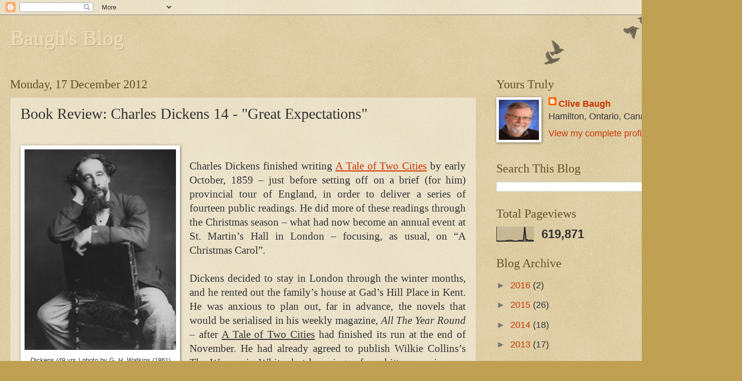

--- FILE ---
content_type: text/html; charset=UTF-8
request_url: http://clive-w.blogspot.com/2012/12/book-review-charles-dickens-14-great.html
body_size: 30241
content:
<!DOCTYPE html>
<html class='v2' dir='ltr' lang='en-GB'>
<head>
<link href='https://www.blogger.com/static/v1/widgets/335934321-css_bundle_v2.css' rel='stylesheet' type='text/css'/>
<meta content='width=1100' name='viewport'/>
<meta content='text/html; charset=UTF-8' http-equiv='Content-Type'/>
<meta content='blogger' name='generator'/>
<link href='http://clive-w.blogspot.com/favicon.ico' rel='icon' type='image/x-icon'/>
<link href='http://clive-w.blogspot.com/2012/12/book-review-charles-dickens-14-great.html' rel='canonical'/>
<link rel="alternate" type="application/atom+xml" title="Baugh&#39;s Blog - Atom" href="http://clive-w.blogspot.com/feeds/posts/default" />
<link rel="alternate" type="application/rss+xml" title="Baugh&#39;s Blog - RSS" href="http://clive-w.blogspot.com/feeds/posts/default?alt=rss" />
<link rel="service.post" type="application/atom+xml" title="Baugh&#39;s Blog - Atom" href="https://www.blogger.com/feeds/8282904905780175338/posts/default" />

<link rel="alternate" type="application/atom+xml" title="Baugh&#39;s Blog - Atom" href="http://clive-w.blogspot.com/feeds/3546044287480114301/comments/default" />
<!--Can't find substitution for tag [blog.ieCssRetrofitLinks]-->
<link href='https://blogger.googleusercontent.com/img/b/R29vZ2xl/AVvXsEinA5m1Y71Wb_Te2SWU2CJDcAXQHB67EvrQhbFc1ryJVUHuEal30L4qn2zfxRNc4YWosRDfs6fVlgcPE1n0EJkhHRTvbYNFNTgVfp0jFz-f926Ek2AsmbXC0-1RDAvyjv3u_aVgmKZJeHw/s400/untitled.bmp' rel='image_src'/>
<meta content='http://clive-w.blogspot.com/2012/12/book-review-charles-dickens-14-great.html' property='og:url'/>
<meta content='Book Review: Charles Dickens 14 - &quot;Great Expectations&quot;' property='og:title'/>
<meta content='﻿    Dickens (49 yrs.) photo by G. H. Watkins (1861)   ﻿   Charles Dickens finished writing A Tale of Two Cities  by early October, 1859 – j...' property='og:description'/>
<meta content='https://blogger.googleusercontent.com/img/b/R29vZ2xl/AVvXsEinA5m1Y71Wb_Te2SWU2CJDcAXQHB67EvrQhbFc1ryJVUHuEal30L4qn2zfxRNc4YWosRDfs6fVlgcPE1n0EJkhHRTvbYNFNTgVfp0jFz-f926Ek2AsmbXC0-1RDAvyjv3u_aVgmKZJeHw/w1200-h630-p-k-no-nu/untitled.bmp' property='og:image'/>
<title>Baugh's Blog: Book Review: Charles Dickens 14 - "Great Expectations"</title>
<style id='page-skin-1' type='text/css'><!--
/*
-----------------------------------------------
Blogger Template Style
Name:     Watermark
Designer: Blogger
URL:      www.blogger.com
----------------------------------------------- */
/* Use this with templates/1ktemplate-*.html */
/* Content
----------------------------------------------- */
body {
font: normal normal 20px Arial, Tahoma, Helvetica, FreeSans, sans-serif;
color: #333333;
background: #c0a154 url(http://www.blogblog.com/1kt/watermark/body_background_birds.png) repeat scroll top left;
}
html body .content-outer {
min-width: 0;
max-width: 100%;
width: 100%;
}
.content-outer {
font-size: 92%;
}
a:link {
text-decoration:none;
color: #cc3300;
}
a:visited {
text-decoration:none;
color: #993322;
}
a:hover {
text-decoration:underline;
color: #ff3300;
}
.body-fauxcolumns .cap-top {
margin-top: 30px;
background: transparent url(https://resources.blogblog.com/blogblog/data/1kt/watermark/body_overlay_birds.png) no-repeat scroll top right;
height: 121px;
}
.content-inner {
padding: 0;
}
/* Header
----------------------------------------------- */
.header-inner .Header .titlewrapper,
.header-inner .Header .descriptionwrapper {
padding-left: 20px;
padding-right: 20px;
}
.Header h1 {
font: normal normal 42px Georgia, Utopia, 'Palatino Linotype', Palatino, serif;
color: #eeddbb;
text-shadow: 2px 2px rgba(0, 0, 0, .1);
}
.Header h1 a {
color: #eeddbb;
}
.Header .description {
font-size: 140%;
color: #eeddbb;
}
/* Tabs
----------------------------------------------- */
.tabs-inner .section {
margin: 0 20px;
}
.tabs-inner .PageList, .tabs-inner .LinkList, .tabs-inner .Labels {
margin-left: -11px;
margin-right: -11px;
background-color: transparent;
border-top: 0 solid #ffffff;
border-bottom: 0 solid #ffffff;
-moz-box-shadow: 0 0 0 rgba(0, 0, 0, .3);
-webkit-box-shadow: 0 0 0 rgba(0, 0, 0, .3);
-goog-ms-box-shadow: 0 0 0 rgba(0, 0, 0, .3);
box-shadow: 0 0 0 rgba(0, 0, 0, .3);
}
.tabs-inner .PageList .widget-content,
.tabs-inner .LinkList .widget-content,
.tabs-inner .Labels .widget-content {
margin: -3px -11px;
background: transparent none  no-repeat scroll right;
}
.tabs-inner .widget ul {
padding: 2px 25px;
max-height: 34px;
background: transparent none no-repeat scroll left;
}
.tabs-inner .widget li {
border: none;
}
.tabs-inner .widget li a {
display: inline-block;
padding: .25em 1em;
font: normal normal 24px Georgia, Utopia, 'Palatino Linotype', Palatino, serif;
color: #cc3300;
border-right: 1px solid #c0a154;
}
.tabs-inner .widget li:first-child a {
border-left: 1px solid #c0a154;
}
.tabs-inner .widget li.selected a, .tabs-inner .widget li a:hover {
color: #000000;
}
/* Headings
----------------------------------------------- */
h2 {
font: normal normal 24px Georgia, Utopia, 'Palatino Linotype', Palatino, serif;
color: #60502a;
margin: 0 0 .5em;
}
h2.date-header {
font: normal normal 24px Georgia, Utopia, 'Palatino Linotype', Palatino, serif;
color: #60502a;
}
/* Main
----------------------------------------------- */
.main-inner .column-center-inner,
.main-inner .column-left-inner,
.main-inner .column-right-inner {
padding: 0 5px;
}
.main-outer {
margin-top: 0;
background: transparent none no-repeat scroll top left;
}
.main-inner {
padding-top: 30px;
}
.main-cap-top {
position: relative;
}
.main-cap-top .cap-right {
position: absolute;
height: 0;
width: 100%;
bottom: 0;
background: transparent none repeat-x scroll bottom center;
}
.main-cap-top .cap-left {
position: absolute;
height: 245px;
width: 280px;
right: 0;
bottom: 0;
background: transparent none no-repeat scroll bottom left;
}
/* Posts
----------------------------------------------- */
.post-outer {
padding: 15px 20px;
margin: 0 0 25px;
background: transparent url(https://resources.blogblog.com/blogblog/data/1kt/watermark/post_background_birds.png) repeat scroll top left;
_background-image: none;
border: dotted 1px #ccbb99;
-moz-box-shadow: 0 0 0 rgba(0, 0, 0, .1);
-webkit-box-shadow: 0 0 0 rgba(0, 0, 0, .1);
-goog-ms-box-shadow: 0 0 0 rgba(0, 0, 0, .1);
box-shadow: 0 0 0 rgba(0, 0, 0, .1);
}
h3.post-title {
font: normal normal 30px Georgia, Utopia, 'Palatino Linotype', Palatino, serif;
margin: 0;
}
.comments h4 {
font: normal normal 30px Georgia, Utopia, 'Palatino Linotype', Palatino, serif;
margin: 1em 0 0;
}
.post-body {
font-size: 105%;
line-height: 1.5;
position: relative;
}
.post-header {
margin: 0 0 1em;
color: #997755;
}
.post-footer {
margin: 10px 0 0;
padding: 10px 0 0;
color: #997755;
border-top: dashed 1px #777777;
}
#blog-pager {
font-size: 140%
}
#comments .comment-author {
padding-top: 1.5em;
border-top: dashed 1px #777777;
background-position: 0 1.5em;
}
#comments .comment-author:first-child {
padding-top: 0;
border-top: none;
}
.avatar-image-container {
margin: .2em 0 0;
}
/* Comments
----------------------------------------------- */
.comments .comments-content .icon.blog-author {
background-repeat: no-repeat;
background-image: url([data-uri]);
}
.comments .comments-content .loadmore a {
border-top: 1px solid #777777;
border-bottom: 1px solid #777777;
}
.comments .continue {
border-top: 2px solid #777777;
}
/* Widgets
----------------------------------------------- */
.widget ul, .widget #ArchiveList ul.flat {
padding: 0;
list-style: none;
}
.widget ul li, .widget #ArchiveList ul.flat li {
padding: .35em 0;
text-indent: 0;
border-top: dashed 1px #777777;
}
.widget ul li:first-child, .widget #ArchiveList ul.flat li:first-child {
border-top: none;
}
.widget .post-body ul {
list-style: disc;
}
.widget .post-body ul li {
border: none;
}
.widget .zippy {
color: #777777;
}
.post-body img, .post-body .tr-caption-container, .Profile img, .Image img,
.BlogList .item-thumbnail img {
padding: 5px;
background: #fff;
-moz-box-shadow: 1px 1px 5px rgba(0, 0, 0, .5);
-webkit-box-shadow: 1px 1px 5px rgba(0, 0, 0, .5);
-goog-ms-box-shadow: 1px 1px 5px rgba(0, 0, 0, .5);
box-shadow: 1px 1px 5px rgba(0, 0, 0, .5);
}
.post-body img, .post-body .tr-caption-container {
padding: 8px;
}
.post-body .tr-caption-container {
color: #333333;
}
.post-body .tr-caption-container img {
padding: 0;
background: transparent;
border: none;
-moz-box-shadow: 0 0 0 rgba(0, 0, 0, .1);
-webkit-box-shadow: 0 0 0 rgba(0, 0, 0, .1);
-goog-ms-box-shadow: 0 0 0 rgba(0, 0, 0, .1);
box-shadow: 0 0 0 rgba(0, 0, 0, .1);
}
/* Footer
----------------------------------------------- */
.footer-outer {
color:#ccbb99;
background: #330000 url(https://resources.blogblog.com/blogblog/data/1kt/watermark/body_background_navigator.png) repeat scroll top left;
}
.footer-outer a {
color: #ff7755;
}
.footer-outer a:visited {
color: #dd5533;
}
.footer-outer a:hover {
color: #ff9977;
}
.footer-outer .widget h2 {
color: #eeddbb;
}
/* Mobile
----------------------------------------------- */
body.mobile  {
background-size: 100% auto;
}
.mobile .body-fauxcolumn-outer {
background: transparent none repeat scroll top left;
}
html .mobile .mobile-date-outer {
border-bottom: none;
background: transparent url(https://resources.blogblog.com/blogblog/data/1kt/watermark/post_background_birds.png) repeat scroll top left;
_background-image: none;
margin-bottom: 10px;
}
.mobile .main-inner .date-outer {
padding: 0;
}
.mobile .main-inner .date-header {
margin: 10px;
}
.mobile .main-cap-top {
z-index: -1;
}
.mobile .content-outer {
font-size: 100%;
}
.mobile .post-outer {
padding: 10px;
}
.mobile .main-cap-top .cap-left {
background: transparent none no-repeat scroll bottom left;
}
.mobile .body-fauxcolumns .cap-top {
margin: 0;
}
.mobile-link-button {
background: transparent url(https://resources.blogblog.com/blogblog/data/1kt/watermark/post_background_birds.png) repeat scroll top left;
}
.mobile-link-button a:link, .mobile-link-button a:visited {
color: #cc3300;
}
.mobile-index-date .date-header {
color: #60502a;
}
.mobile-index-contents {
color: #333333;
}
.mobile .tabs-inner .section {
margin: 0;
}
.mobile .tabs-inner .PageList {
margin-left: 0;
margin-right: 0;
}
.mobile .tabs-inner .PageList .widget-content {
margin: 0;
color: #000000;
background: transparent url(https://resources.blogblog.com/blogblog/data/1kt/watermark/post_background_birds.png) repeat scroll top left;
}
.mobile .tabs-inner .PageList .widget-content .pagelist-arrow {
border-left: 1px solid #c0a154;
}

--></style>
<style id='template-skin-1' type='text/css'><!--
body {
min-width: 1450px;
}
.content-outer, .content-fauxcolumn-outer, .region-inner {
min-width: 1450px;
max-width: 1450px;
_width: 1450px;
}
.main-inner .columns {
padding-left: 0;
padding-right: 480px;
}
.main-inner .fauxcolumn-center-outer {
left: 0;
right: 480px;
/* IE6 does not respect left and right together */
_width: expression(this.parentNode.offsetWidth -
parseInt("0") -
parseInt("480px") + 'px');
}
.main-inner .fauxcolumn-left-outer {
width: 0;
}
.main-inner .fauxcolumn-right-outer {
width: 480px;
}
.main-inner .column-left-outer {
width: 0;
right: 100%;
margin-left: -0;
}
.main-inner .column-right-outer {
width: 480px;
margin-right: -480px;
}
#layout {
min-width: 0;
}
#layout .content-outer {
min-width: 0;
width: 800px;
}
#layout .region-inner {
min-width: 0;
width: auto;
}
body#layout div.add_widget {
padding: 8px;
}
body#layout div.add_widget a {
margin-left: 32px;
}
--></style>
<link href='https://www.blogger.com/dyn-css/authorization.css?targetBlogID=8282904905780175338&amp;zx=d9ae8d5b-11d3-4c46-81d6-cc21bc80b2d2' media='none' onload='if(media!=&#39;all&#39;)media=&#39;all&#39;' rel='stylesheet'/><noscript><link href='https://www.blogger.com/dyn-css/authorization.css?targetBlogID=8282904905780175338&amp;zx=d9ae8d5b-11d3-4c46-81d6-cc21bc80b2d2' rel='stylesheet'/></noscript>
<meta name='google-adsense-platform-account' content='ca-host-pub-1556223355139109'/>
<meta name='google-adsense-platform-domain' content='blogspot.com'/>

</head>
<body class='loading variant-birds'>
<div class='navbar section' id='navbar' name='Navbar'><div class='widget Navbar' data-version='1' id='Navbar1'><script type="text/javascript">
    function setAttributeOnload(object, attribute, val) {
      if(window.addEventListener) {
        window.addEventListener('load',
          function(){ object[attribute] = val; }, false);
      } else {
        window.attachEvent('onload', function(){ object[attribute] = val; });
      }
    }
  </script>
<div id="navbar-iframe-container"></div>
<script type="text/javascript" src="https://apis.google.com/js/platform.js"></script>
<script type="text/javascript">
      gapi.load("gapi.iframes:gapi.iframes.style.bubble", function() {
        if (gapi.iframes && gapi.iframes.getContext) {
          gapi.iframes.getContext().openChild({
              url: 'https://www.blogger.com/navbar/8282904905780175338?po\x3d3546044287480114301\x26origin\x3dhttp://clive-w.blogspot.com',
              where: document.getElementById("navbar-iframe-container"),
              id: "navbar-iframe"
          });
        }
      });
    </script><script type="text/javascript">
(function() {
var script = document.createElement('script');
script.type = 'text/javascript';
script.src = '//pagead2.googlesyndication.com/pagead/js/google_top_exp.js';
var head = document.getElementsByTagName('head')[0];
if (head) {
head.appendChild(script);
}})();
</script>
</div></div>
<div class='body-fauxcolumns'>
<div class='fauxcolumn-outer body-fauxcolumn-outer'>
<div class='cap-top'>
<div class='cap-left'></div>
<div class='cap-right'></div>
</div>
<div class='fauxborder-left'>
<div class='fauxborder-right'></div>
<div class='fauxcolumn-inner'>
</div>
</div>
<div class='cap-bottom'>
<div class='cap-left'></div>
<div class='cap-right'></div>
</div>
</div>
</div>
<div class='content'>
<div class='content-fauxcolumns'>
<div class='fauxcolumn-outer content-fauxcolumn-outer'>
<div class='cap-top'>
<div class='cap-left'></div>
<div class='cap-right'></div>
</div>
<div class='fauxborder-left'>
<div class='fauxborder-right'></div>
<div class='fauxcolumn-inner'>
</div>
</div>
<div class='cap-bottom'>
<div class='cap-left'></div>
<div class='cap-right'></div>
</div>
</div>
</div>
<div class='content-outer'>
<div class='content-cap-top cap-top'>
<div class='cap-left'></div>
<div class='cap-right'></div>
</div>
<div class='fauxborder-left content-fauxborder-left'>
<div class='fauxborder-right content-fauxborder-right'></div>
<div class='content-inner'>
<header>
<div class='header-outer'>
<div class='header-cap-top cap-top'>
<div class='cap-left'></div>
<div class='cap-right'></div>
</div>
<div class='fauxborder-left header-fauxborder-left'>
<div class='fauxborder-right header-fauxborder-right'></div>
<div class='region-inner header-inner'>
<div class='header section' id='header' name='Header'><div class='widget Header' data-version='1' id='Header1'>
<div id='header-inner'>
<div class='titlewrapper'>
<h1 class='title'>
<a href='http://clive-w.blogspot.com/'>
Baugh's Blog
</a>
</h1>
</div>
<div class='descriptionwrapper'>
<p class='description'><span>
</span></p>
</div>
</div>
</div></div>
</div>
</div>
<div class='header-cap-bottom cap-bottom'>
<div class='cap-left'></div>
<div class='cap-right'></div>
</div>
</div>
</header>
<div class='tabs-outer'>
<div class='tabs-cap-top cap-top'>
<div class='cap-left'></div>
<div class='cap-right'></div>
</div>
<div class='fauxborder-left tabs-fauxborder-left'>
<div class='fauxborder-right tabs-fauxborder-right'></div>
<div class='region-inner tabs-inner'>
<div class='tabs no-items section' id='crosscol' name='Cross-column'></div>
<div class='tabs no-items section' id='crosscol-overflow' name='Cross-Column 2'></div>
</div>
</div>
<div class='tabs-cap-bottom cap-bottom'>
<div class='cap-left'></div>
<div class='cap-right'></div>
</div>
</div>
<div class='main-outer'>
<div class='main-cap-top cap-top'>
<div class='cap-left'></div>
<div class='cap-right'></div>
</div>
<div class='fauxborder-left main-fauxborder-left'>
<div class='fauxborder-right main-fauxborder-right'></div>
<div class='region-inner main-inner'>
<div class='columns fauxcolumns'>
<div class='fauxcolumn-outer fauxcolumn-center-outer'>
<div class='cap-top'>
<div class='cap-left'></div>
<div class='cap-right'></div>
</div>
<div class='fauxborder-left'>
<div class='fauxborder-right'></div>
<div class='fauxcolumn-inner'>
</div>
</div>
<div class='cap-bottom'>
<div class='cap-left'></div>
<div class='cap-right'></div>
</div>
</div>
<div class='fauxcolumn-outer fauxcolumn-left-outer'>
<div class='cap-top'>
<div class='cap-left'></div>
<div class='cap-right'></div>
</div>
<div class='fauxborder-left'>
<div class='fauxborder-right'></div>
<div class='fauxcolumn-inner'>
</div>
</div>
<div class='cap-bottom'>
<div class='cap-left'></div>
<div class='cap-right'></div>
</div>
</div>
<div class='fauxcolumn-outer fauxcolumn-right-outer'>
<div class='cap-top'>
<div class='cap-left'></div>
<div class='cap-right'></div>
</div>
<div class='fauxborder-left'>
<div class='fauxborder-right'></div>
<div class='fauxcolumn-inner'>
</div>
</div>
<div class='cap-bottom'>
<div class='cap-left'></div>
<div class='cap-right'></div>
</div>
</div>
<!-- corrects IE6 width calculation -->
<div class='columns-inner'>
<div class='column-center-outer'>
<div class='column-center-inner'>
<div class='main section' id='main' name='Main'><div class='widget Blog' data-version='1' id='Blog1'>
<div class='blog-posts hfeed'>

          <div class="date-outer">
        
<h2 class='date-header'><span>Monday, 17 December 2012</span></h2>

          <div class="date-posts">
        
<div class='post-outer'>
<div class='post hentry uncustomized-post-template' itemprop='blogPost' itemscope='itemscope' itemtype='http://schema.org/BlogPosting'>
<meta content='https://blogger.googleusercontent.com/img/b/R29vZ2xl/AVvXsEinA5m1Y71Wb_Te2SWU2CJDcAXQHB67EvrQhbFc1ryJVUHuEal30L4qn2zfxRNc4YWosRDfs6fVlgcPE1n0EJkhHRTvbYNFNTgVfp0jFz-f926Ek2AsmbXC0-1RDAvyjv3u_aVgmKZJeHw/s400/untitled.bmp' itemprop='image_url'/>
<meta content='8282904905780175338' itemprop='blogId'/>
<meta content='3546044287480114301' itemprop='postId'/>
<a name='3546044287480114301'></a>
<h3 class='post-title entry-title' itemprop='name'>
Book Review: Charles Dickens 14 - "Great Expectations"
</h3>
<div class='post-header'>
<div class='post-header-line-1'></div>
</div>
<div class='post-body entry-content' id='post-body-3546044287480114301' itemprop='description articleBody'>
&#65279; <br />
<table cellpadding="0" cellspacing="0" class="tr-caption-container" style="float: left; margin-right: 1em; text-align: left;"><tbody>
<tr><td style="text-align: center;"><a href="https://blogger.googleusercontent.com/img/b/R29vZ2xl/AVvXsEinA5m1Y71Wb_Te2SWU2CJDcAXQHB67EvrQhbFc1ryJVUHuEal30L4qn2zfxRNc4YWosRDfs6fVlgcPE1n0EJkhHRTvbYNFNTgVfp0jFz-f926Ek2AsmbXC0-1RDAvyjv3u_aVgmKZJeHw/s1600/untitled.bmp" imageanchor="1" style="clear: left; cssfloat: left; margin-bottom: 1em; margin-left: auto; margin-right: auto;"><img bea="true" border="0" height="400" src="https://blogger.googleusercontent.com/img/b/R29vZ2xl/AVvXsEinA5m1Y71Wb_Te2SWU2CJDcAXQHB67EvrQhbFc1ryJVUHuEal30L4qn2zfxRNc4YWosRDfs6fVlgcPE1n0EJkhHRTvbYNFNTgVfp0jFz-f926Ek2AsmbXC0-1RDAvyjv3u_aVgmKZJeHw/s400/untitled.bmp" width="302" /></a></td></tr>
<tr><td class="tr-caption" style="text-align: center;"><span style="font-size: small;">Dickens (49 yrs.) photo by G. H. Watkins (1861)</span></td></tr>
</tbody></table>
&#65279;<br />
<div style="text-align: justify;">
<span style="font-size: 16pt; line-height: 115%;"><span style="font-family: Calibri;">Charles Dickens finished writing <u><a href="http://clive-w.blogspot.ca/2012/12/book-review-charles-dickens-13-tale-of.html">A Tale of Two Cities</a></u> by early October, 1859 &#8211; just before setting off on a brief (for him) provincial tour of England, in order to deliver a series of fourteen public readings. He did more of these readings through the Christmas season &#8211; what had now become an annual event at St. Martin&#8217;s Hall in London &#8211; focusing, as usual, on &#8220;A Christmas Carol&#8221;.</span></span></div>
<div style="text-align: justify;">
<br /></div>
<div class="MsoNormal" style="margin: 0cm 0cm 10pt; text-align: justify;">
<span style="font-size: 16pt; line-height: 115%;"><span style="font-family: Calibri;">Dickens decided to stay in London through the winter months, and he rented out the family&#8217;s house at Gad&#8217;s Hill Place in Kent. He was anxious to plan out, far in advance, the novels that would be serialised in his weekly magazine, <i style="mso-bidi-font-style: normal;">All The Year Round</i> &#8211; after <u>A Tale of Two Cities</u> had finished its run at the end of November. He had already agreed to publish Wilkie Collins&#8217;s <u>The Woman in White</u>, but knowing &#8211; from bitter experience &#8211; that a successful serial was crucial in maintaining good sales of his periodical, he looked even further ahead. Dickens had admired George Eliot&#8217;s &#8220;Scenes From Clerical Life&#8221; (1858)&nbsp;- published in <em>Blackwood&#8217;s Magazine</em> - and her first novel, <u>Adam Bede</u>, which had recently been released (1859). He asked her to submit a story. She toyed with the idea for a while, but then declined, saying that she just didn&#8217;t have the time. He then approached Elizabeth Gaskell and Charles Lever.</span></span></div>
<div style="text-align: justify;">
&#65279; </div>
<table align="center" cellpadding="0" cellspacing="0" class="tr-caption-container" style="margin-left: auto; margin-right: auto; text-align: center;"><tbody>
<tr><td style="text-align: center;"><a href="https://blogger.googleusercontent.com/img/b/R29vZ2xl/AVvXsEgxoR9qis022xyMVf8r_jReBABrpk0g4lrSUzxhKNYy9tCErcSKPXxz4WRhyVz4bDIl1HQCaZnds-af1atSz-0XGMd_JjwpmVRHMnAdwqz66iiH3RSsIOTwWVYqq_VpMAkuRV5sG7xeBZw/s1600/magwitch+pip.bmp" imageanchor="1" style="margin-left: auto; margin-right: auto;"><img bea="true" border="0" height="426" src="https://blogger.googleusercontent.com/img/b/R29vZ2xl/AVvXsEgxoR9qis022xyMVf8r_jReBABrpk0g4lrSUzxhKNYy9tCErcSKPXxz4WRhyVz4bDIl1HQCaZnds-af1atSz-0XGMd_JjwpmVRHMnAdwqz66iiH3RSsIOTwWVYqq_VpMAkuRV5sG7xeBZw/s640/magwitch+pip.bmp" width="640" /></a></td></tr>
<tr><td class="tr-caption" style="text-align: center;"><span style="font-size: small;">Opening scene from David Lean's 1946 film of <em>Great Expectations</em>: </span><br />
<span style="font-size: small;">Magwitch (Finlay Currie) meets Pip (Tony Wager)</span></td></tr>
</tbody></table>
&#65279; <br />
<div class="MsoNormal" style="margin: 0cm 0cm 10pt; text-align: justify;">
<span style="font-size: 16pt; line-height: 115%;"><span style="font-family: Calibri;">In January, 1860, Dickens began writing a series of essays for <i style="mso-bidi-font-style: normal;">All The Year Round</i> using the persona of the &#8220;Uncommercial Traveller&#8221;. Eventually, this collection stretched all the way to October &#8211; sixteen essays in total. The spectre of his lost childhood haunted these nostalgic reminiscences: stories full of unhappy and solitary wandering, looking back at his past with deep longing and regret. It was in one of these essays (&#8220;Travelling Abroad&#8221;), for example, that he recalled himself as &#8220;a queer young boy&#8221; walking past Gad&#8217;s Hill Place, near Rochester, with his father, and his father telling him that he might eventually own a home like that, if he were to persevere in life.</span></span></div>
<div class="MsoNormal" style="margin: 0cm 0cm 10pt; text-align: justify;">
<span style="font-size: 16pt; line-height: 115%;"><span style="font-family: Calibri;">Dickens was desperate to keep busy; he was dissatisfied with life, and his days were marked by melancholy. Since the separation from his wife Catherine, the family home was not a happy place. As an intimate of the family noticed, Charles had become &#8220;restless, despotic, and miserable.&#8221; He tended to be remote and unfeeling with the children. He liked his children when they were infants, but became much less affectionate as they grew older. He hated noise in the house and was constantly lecturing them about their untidiness. They had become a sad family now, because of the parental rift. And most of the children lived in the shadow of their extraordinary father &#8211; sensing that they were &#8220;failures&#8221; in their father&#8217;s eyes. To top it all off, his favourite child, Kate &#8211; she was most like her father &#8211; announced that she was planning to marry Wilkie Collins&#8217;s younger brother Charles and move out of Gad&#8217;s Hill Place. Dickens was very upset by his daughter&#8217;s marriage; he didn&#8217;t really approve of her intended partner, and he felt he was being abandoned at a particularly difficult time.</span></span></div>
<div class="MsoNormal" style="margin: 0cm 0cm 10pt; text-align: justify;">
<br /></div>
<div class="separator" style="clear: both; text-align: center;">
</div>
&#65279; <br />
<table cellpadding="0" cellspacing="0" class="tr-caption-container" style="float: left; margin-right: 1em; text-align: left;"><tbody>
<tr><td style="text-align: center;"><a href="https://blogger.googleusercontent.com/img/b/R29vZ2xl/AVvXsEhhnhYLIKrr60hXVUOBYVhydMmePRgNdwPFxMnHRGxk0UXGiYlhuKNnVOwFzunJ1EkX0jolJUAnXHj73G_XDYU1L7p2nv_MUs1weWpZC7cEJTjTMCOml_40CjZgbxUp9nSyGRVjvZcW6qs/s1600/2.jpg" imageanchor="1" style="clear: left; cssfloat: left; margin-bottom: 1em; margin-left: auto; margin-right: auto;"><img bea="true" border="0" height="400" src="https://blogger.googleusercontent.com/img/b/R29vZ2xl/AVvXsEhhnhYLIKrr60hXVUOBYVhydMmePRgNdwPFxMnHRGxk0UXGiYlhuKNnVOwFzunJ1EkX0jolJUAnXHj73G_XDYU1L7p2nv_MUs1weWpZC7cEJTjTMCOml_40CjZgbxUp9nSyGRVjvZcW6qs/s400/2.jpg" width="317" /></a></td></tr>
<tr><td class="tr-caption" style="text-align: center;"><span style="font-size: small;">Pip teaches Joe Gargery to read</span></td></tr>
</tbody></table>
&#65279; <br />
<div class="MsoNormal" style="margin: 0cm 0cm 10pt; text-align: justify;">
<span style="font-size: 16pt; line-height: 115%;"><span style="font-family: Calibri;">Dickens then decided to sell Tavistock House in London and spend the summer and autumn months of 1860 at Gad&#8217;s Hill Place in Kent. He sold the London home by August for 2,000 guineas. He was happy to rent a new place for the family in the City, if that became necessary. Down in Kent, he began to make continual improvements at Gad&#8217;s Hill &#8211; these renovations and refurbishments would go on for the next ten years.<o:p></o:p></span></span></div>
<div class="MsoNormal" style="margin: 0cm 0cm 10pt; text-align: justify;">
<span style="font-size: 16pt; line-height: 115%;"><span style="font-family: Calibri;">In August of 1860, Dickens began &#8220;meditating a new book.&#8221; He would start actually writing it three weeks later. In the interim, he set about a campaign of ignoring the immediate past and planning steadfastly for the future. In a general tidy-up of Tavistock House prior to selling, he suddenly burnt all of his past correspondence. In an apparent need to wipe out memories of his married life, and to re-set the past according to his new agenda, he immolated baskets and baskets of letters &#8211; a rich collection of correspondence from the likes of Thomas Carlyle, William Thackeray, Wilkie Collins, George Eliot, and Arthur Tennyson. Letters received for the past twenty years of his life. What a loss! In his struggle to establish a new life, and to settle himself after the turmoil of the last couple of years, he was starting to build layers of regret and, even, hatred for people and situations from the past.</span></span></div>
<div class="MsoNormal" style="margin: 0cm 0cm 10pt; text-align: justify;">
<br /></div>
&#65279; <br />
<table align="center" cellpadding="0" cellspacing="0" class="tr-caption-container" style="margin-left: auto; margin-right: auto; text-align: center;"><tbody>
<tr><td style="text-align: center;"><a href="https://blogger.googleusercontent.com/img/b/R29vZ2xl/AVvXsEhL0bEPS8O7ZwFx0Pog1Wd0f0YfomqkAyM7kymFJyFuXwzKqX9OmuZ1x0xIv_MaHH9J-fwt2RzqWoPmtbWrvPXOJIbyPRu2V48mYCOfcLO9kRcyjM72nO3as6AitVx0ak8XB-bixQSoWWk/s1600/A-page-from-the-manuscrip-007.jpg" imageanchor="1" style="margin-left: auto; margin-right: auto;"><img bea="true" border="0" height="384" src="https://blogger.googleusercontent.com/img/b/R29vZ2xl/AVvXsEhL0bEPS8O7ZwFx0Pog1Wd0f0YfomqkAyM7kymFJyFuXwzKqX9OmuZ1x0xIv_MaHH9J-fwt2RzqWoPmtbWrvPXOJIbyPRu2V48mYCOfcLO9kRcyjM72nO3as6AitVx0ak8XB-bixQSoWWk/s640/A-page-from-the-manuscrip-007.jpg" width="640" /></a></td></tr>
<tr><td class="tr-caption" style="text-align: center;"><span style="font-size: small;">Manuscript page - first page of <u>Great Expectations</u></span></td></tr>
</tbody></table>
&#65279; <br />
<div class="MsoNormal" style="margin: 0cm 0cm 10pt; text-align: justify;">
<span style="font-size: 16pt; line-height: 115%;"><span style="font-family: Calibri;">So Dickens began writing Great Expectations at the end of September, 1860. The germinating idea &#8211; the relationship between the convict (Magwitch) and the innocent boy (Pip) &#8211; came to him first as an idea for one of his &#8220;Uncommercial Traveller&#8221; essays. He described the notion as &#8220;a very fine, new, and grotesque idea.&#8221; The original form for the novel (length and frequency) had to be changed because of the situation at <i style="mso-bidi-font-style: normal;">All The Year Round</i>. <u>A Tale of Two Cities</u> had been followed by Wilkie Collins&#8217;s very popular <u>A Woman in White.</u> When it was completed in late August, 1860, Charles Lever&#8217;s novel &#8211; <u>A Day&#8217;s Ride</u> &#8211; began its run. It proved to be a failure, unfortunately, and sales of the magazine plummeted. Yet again &#8211; like the time he used <u><a href="http://clive-w.blogspot.ca/2012/05/book-review-charles-dickens-5-old.html">The Old Curiosity Shop</a></u> to salvage the magazine <i style="mso-bidi-font-style: normal;">Master Humphrey&#8217;s Clock</i> &#8211; Dickens was called upon to revive his periodical by writing a novel of his own. It meant creating a weekly serial about the same length&nbsp;as &nbsp;<em>A Tale of Two Cities</em> &#8211; the previous Dickens novel, which had inaugurated his most recent weekly magazine. By early October Dickens had selected the name of the novel and started work on the serial in its new format. He planned to publish the first instalment in December, and he wanted to have two months of story in hand by then. </span></span></div>
&#65279;&#65279;&#65279;&#65279; <br />
<table cellpadding="0" cellspacing="0" class="tr-caption-container" style="float: left; margin-right: 1em; text-align: left;"><tbody>
<tr><td style="text-align: center;"><a href="https://blogger.googleusercontent.com/img/b/R29vZ2xl/AVvXsEgSvB3xSdIZKG7u_tWrpo1xio9AsFyOQWXZQ1b8-YqKRLJjph8WjldVIdCyGif_gJPs4GQx6MAtL1Yfcin9kPQMVFC8Mww_9LZ-lZVN8qUpdAM0fpuvl0Gd7GZtULwlOpDEKJ9Twiao0vw/s1600/3.jpg" imageanchor="1" style="clear: left; cssfloat: left; margin-bottom: 1em; margin-left: auto; margin-right: auto;"><img bea="true" border="0" height="400" src="https://blogger.googleusercontent.com/img/b/R29vZ2xl/AVvXsEgSvB3xSdIZKG7u_tWrpo1xio9AsFyOQWXZQ1b8-YqKRLJjph8WjldVIdCyGif_gJPs4GQx6MAtL1Yfcin9kPQMVFC8Mww_9LZ-lZVN8qUpdAM0fpuvl0Gd7GZtULwlOpDEKJ9Twiao0vw/s400/3.jpg" width="331" /></a></td></tr>
<tr><td class="tr-caption" style="text-align: center;"><span style="font-size: small;">Pip cries after telling Biddy he wants&nbsp;to be a gentleman</span></td></tr>
</tbody></table>
&#65279;&#65279;&#65279;&#65279; <br />
<div class="MsoNormal" style="margin: 0cm 0cm 10pt; text-align: justify;">
<span style="font-size: 16pt; line-height: 115%;"><span style="font-family: Calibri;">In the very early stages of composition, Dickens&nbsp;read <a href="http://clive-w.blogspot.ca/2012/09/book-review-charles-dickens-9-david.html">David Copperfield</a>&nbsp;again, in order to ensure that he didn&#8217;t include unconscious repetitions of the boyhood tale he had written in that book. He reported to his close friend John Forster that his re-acquaintance with the earlier book was quite an emotional experience; he was &#8220;affected by it to a degree you would hardly believe.&#8221; By the middle of October Dickens had four chapters complete. He found that he was writing with such ease and spontaneity that he could ignore the working notes that he had prepared. And he didn&#8217;t bother referring to anything in his notebook, apart from retaining a few of the names he had come up with for some of the novel&#8217;s characters. <u>Great Expectations</u>, Dickens wrote, was to chronicle the life of a &#8220;boy-child like David [Copperfield]&#8221;. The protagonist was Pip, an uneasy, guilt-written young lad. Dickens went down to Gad&#8217;s Hill from London, in order to concentrate on his writing; and by the end of October he had another three chapters done &#8211; seven in all. When he did work in London, Dickens preferred to work in the bachelor quarters above his <i style="mso-bidi-font-style: normal;">All The Year Round</i> office in Wellington Street North.</span></span></div>
<div class="MsoNormal" style="margin: 0cm 0cm 10pt; text-align: justify;">
<br /></div>
&#65279; <br />
<table cellpadding="0" cellspacing="0" class="tr-caption-container" style="float: left; margin-right: 1em; text-align: left;"><tbody>
<tr><td style="text-align: center;"><a href="https://blogger.googleusercontent.com/img/b/R29vZ2xl/AVvXsEhBV6cRF3AADFWjV8Hc-l53eTe9CJQH5UN-yUQgy97ZXFkCXEuyq6OnvZb6Z1qaEN3mn-BNgGvR8fYWYztIGgDFnLlAM_2G1OzjqZKhIb7juLEjOUqZs4buySwoJ9Z7gQ9j7xFpWNGgCcw/s1600/alltheyearround.jpg" imageanchor="1" style="clear: left; cssfloat: left; margin-bottom: 1em; margin-left: auto; margin-right: auto;"><img bea="true" border="0" height="640" src="https://blogger.googleusercontent.com/img/b/R29vZ2xl/AVvXsEhBV6cRF3AADFWjV8Hc-l53eTe9CJQH5UN-yUQgy97ZXFkCXEuyq6OnvZb6Z1qaEN3mn-BNgGvR8fYWYztIGgDFnLlAM_2G1OzjqZKhIb7juLEjOUqZs4buySwoJ9Z7gQ9j7xFpWNGgCcw/s640/alltheyearround.jpg" width="380" /></a></td></tr>
<tr><td class="tr-caption" style="text-align: center;"><span style="font-size: small;"><u>Great Expectations</u> issued in <em>All The Year Round</em></span></td></tr>
</tbody></table>
&#65279; <br />
<div class="MsoNormal" style="margin: 0cm 0cm 10pt; text-align: justify;">
<span style="font-family: Calibri;"><u><span style="font-size: 16pt; line-height: 115%;">Great Expectations</span></u><span style="font-size: 16pt; line-height: 115%;">, Dickens&#8217;s thirteenth novel, was issued weekly in <i style="mso-bidi-font-style: normal;">All The Year Round</i> from 1 December, 1860 to 3 August, 1861. The magazine was printed by Chapman and Hall. Dickens divided the novel into three parts, like <u>A Tale of Two Cities</u>, but he didn&#8217;t package the weekly instalments each month into a monthly issue. He was satisfied to release the 36 consecutive numbers just in <u>All The Year Round</u>. And, unusually for him, the length of the weekly parts varied. Shortly after the serialisation was complete, Chapman and Hall published the book in three volumes (October, 1861)&nbsp;&#8211; a common practice in the nineteenth century, although this was actually the first time that a Dickens novel was issued in this manner. Ironically &#8211; for a novel that is so intensely visual, full of compelling scenes &#8211; the original weekly instalments of <u>Great Expectations</u> went unaccompanied by any illustrations. That was the practice in Dickens&#8217;s magazines. Pictures were added in later versions of the book &#8211; like the set of F. W. Pailthorpe illustrations used in the 1885 edition.</span></span></div>
<div class="MsoNormal" style="margin: 0cm 0cm 10pt; text-align: justify;">
<span style="font-family: Calibri;"><span style="font-size: 16pt; line-height: 115%;"></span></span>&nbsp;&#65279; <br />
<br />
<br />
<br />
<br />
<br />
<table cellpadding="0" cellspacing="0" class="tr-caption-container" style="float: left; margin-right: 1em; text-align: left;"><tbody>
<tr><td style="text-align: center;"><a href="https://blogger.googleusercontent.com/img/b/R29vZ2xl/AVvXsEgrbRRqiWQ0JrqQQif6ttX_sU5gsCzSn4BGCqJTVJQa20DnJAZbR2ictB5lX-3uftGmBrkdlsF_0XYUgzaKkTkjzZvygB9cCndmabtt6GZysjxAsc5AeUYfnLgB-3UmohmKscnL-7C2Rtc/s1600/5.jpg" imageanchor="1" style="clear: left; cssfloat: left; margin-bottom: 1em; margin-left: auto; margin-right: auto;"><img bea="true" border="0" height="400" src="https://blogger.googleusercontent.com/img/b/R29vZ2xl/AVvXsEgrbRRqiWQ0JrqQQif6ttX_sU5gsCzSn4BGCqJTVJQa20DnJAZbR2ictB5lX-3uftGmBrkdlsF_0XYUgzaKkTkjzZvygB9cCndmabtt6GZysjxAsc5AeUYfnLgB-3UmohmKscnL-7C2Rtc/s400/5.jpg" width="320" /></a></td></tr>
<tr><td class="tr-caption" style="text-align: center;"><span style="font-size: small;">Aged P. is introduced to Pip by Wemmick </span><br />
<span style="font-size: small;">(engraving by F.W. Pailthorpe)</span></td></tr>
</tbody></table>
</div>
&#65279;<br />
<div style="text-align: justify;">
<span style="font-size: 16pt; line-height: 115%;"><span style="font-family: Calibri;">The early response to <u>Great Expectations</u> was favourable. It was considered a return to the humour and pathos of his earlier, more accessible fiction. Dickens was delighted and often crowed about its popularity in the correspondence he was writing during the novel&#8217;s run: &#8220;It seems universally loved,&#8221; he wrote in one letter; &#8220;I suppose because it opens funnily, and with an interest too.&#8221; But he was not well at all during the writing of this book. He was constantly in pain &#8211; suffering from a condition he referred to as &#8220;facial neuralgia&#8221;. He experienced chronic pains in his left side, too &#8211; early symptoms, probably, of the stroke that would eventually kill him. He felt overworked. He always was pushing himself too much. He found a new place to rent at 3 Hanover Terrace, which faced Regents Park. He was planning to finish his novel by early June, but his work was interrupted again by a new series of six public readings.</span></span></div>
<div class="separator" style="clear: both; text-align: center;">
</div>
<div class="MsoNormal" style="margin: 0cm 0cm 10pt; text-align: justify;">
<br /></div>
<div class="MsoNormal" style="margin: 0cm 0cm 10pt; text-align: justify;">
<span style="font-family: Calibri;"><u><span style="font-size: 16pt; line-height: 115%;">Great Expectations</span></u><span style="font-size: 16pt; line-height: 115%;"> is a <i style="mso-bidi-font-style: normal;">bildungsroman </i>&#8211; a coming-of-age novel. It is narrated in the first-person &#8211; only the third of Dickens&#8217;s books to feature this device. In <u><a href="http://clive-w.blogspot.ca/2012/10/book-review-charles-dickens-10-bleak.html">Bleak House</a></u> half of the story is told in first-person by Esther Summerson, a young woman. That made it much different in technique to <u>David Copperfield</u> and <u>Great Expectations</u>, where the male first-person narrators are both stand-ins for the real Charles Dickens. Their stories feature locations and incidents from the author&#8217;s own life. Copperfield&#8217;s early childhood development includes David&#8217;s experiences working at the Murdstone and Grinby factory &#8211; reminiscent of the Warren&#8217;s Blacking Factory, near the Hungerford Steps, where Dickens worked as a twelve-year old boy, whilst his profligate father resided in the Marshalsea Debtors&#8217; Prison in Southwark, with the rest of the family. Just after Copperfield begins his humiliating interlude at the factory in London, he befriends Wilkins Micawber, a delightful portrait of his always-debt-ridden father. Pip&#8217;s early experiences in <u>Great Expectations</u> are set in the marshes of Northern Kent, near where the River Medway empties into the North Sea. Dickens grew up here, in Chatham and Rochester, for about five years (1817-1822) &#8211; between the ages of four and nine. Dickens draws heavily on those early years &#8211; not so much for incidents and characters, but more for mood and setting. </span></span></div>
&#65279; <br />
<table align="center" cellpadding="0" cellspacing="0" class="tr-caption-container" style="margin-left: auto; margin-right: auto; text-align: center;"><tbody>
<tr><td style="text-align: center;"><a href="https://blogger.googleusercontent.com/img/b/R29vZ2xl/AVvXsEjlqEvxQDzv1KByoDu72qEyn-FsbhFBEe8OlRbkVX_9kJMBaMiI2DaaXJ3YR6UGLachstOhdS5bz4f4r0bfgAnDh7IK_8x3uQ0Z-c1idi8iLCQ5bP2Nd-CfdRubnzyFfpsTweXo9Sa1fHk/s1600/2008_12_18_greatexpectations.jpg" imageanchor="1" style="margin-left: auto; margin-right: auto;"><img bea="true" border="0" height="468" src="https://blogger.googleusercontent.com/img/b/R29vZ2xl/AVvXsEjlqEvxQDzv1KByoDu72qEyn-FsbhFBEe8OlRbkVX_9kJMBaMiI2DaaXJ3YR6UGLachstOhdS5bz4f4r0bfgAnDh7IK_8x3uQ0Z-c1idi8iLCQ5bP2Nd-CfdRubnzyFfpsTweXo9Sa1fHk/s640/2008_12_18_greatexpectations.jpg" width="640" /></a></td></tr>
<tr><td class="tr-caption" style="text-align: center;"><span style="font-size: small;">Alec Guinness as Herbert Pocket and John Mills as Pip </span><span style="font-size: small;">in David Lean's </span><br />
<span style="font-size: small;"><em>Great Expectations </em>(1946)</span></td></tr>
</tbody></table>
&#65279; <br />
<div class="MsoNormal" style="margin: 0cm 0cm 10pt; text-align: justify;">
<span style="font-size: 16pt; line-height: 115%;"><span style="font-family: Calibri;">The crucial difference in these two coming-of-age stories is the level of self-revelation they contain and the consistency with which the author&#8217;s self-knowledge is woven into the fabric of the book. <u>David Copperfield</u> explores Dickens&#8217;s tortured memories of the blacking factory, but as Copperfield grows into young adulthood, his growth as a character falters. David becomes rather bland &#8211; the latter half of the book tells us little about his development. <u>Great Expectations</u>, however, is more directly autobiographical than David Copperfield, and much more honest &#8211; it is shot through, from beginning to end, with a consistent account of Pip&#8217;s moral failings; and it provides a profound treatment of how a man, desperate to become a gentleman with expectations, descends into a snobbish selfishness, only to be redeemed at the end, once he realises his mistake and acts upon it. G. K. Chesterton points out, in his preface to the first Everyman Edition of the novel (1907), that the title Great Expectations could be applied to all of Dickens&#8217;s books, because all of his books &#8220;are full of airy and yet ardent expectations of everything.&#8221; George Bernard Shaw praised the novel as &#8220;all of one piece and consistently truthful&#8221;. And he wrote to G. K. Chesterton that the story of the adult Copperfield reveals nothing about Dickens&#8217;s inner life: &#8220;Clennam [from <u><a href="http://clive-w.blogspot.ca/2012/11/despite-all-of-success-and-adulation-he.html">Little Dorrit</a>]</u> and Pip are the real autobiographies.&#8221; And George Orwell, a big Dickens fan, wrote that &#8220;psychologically the latter part of <u>Great Expectations</u> is about the best thing Dickens ever did.&#8221; If we look at the personal turmoil that Dickens had been going through for the last few years, it is easy to see how he broke through to this intense level of painful self-knowledge. Many of the issues he deals with In <u>Great Expectations</u> &#8211; passion, snobbery, false expectations, selfishness, passion, meanness &#8211; reflect the personal demons he was fighting in his own life. So the reason Dickens abandons the socio-political focus of <u>Bleak House</u> and <u>Little Dorrit</u> is to pursue a more personal vision &#8211; to project his own faltering sense of self-worth onto the flawed figure of Pip. And writing the book as a <i style="mso-bidi-font-style: normal;">bildungsroman</i> in the first-person was an obvious narrative strategy to achieve that psychological effect.</span></span></div>
&#65279; <br />
<table align="center" cellpadding="0" cellspacing="0" class="tr-caption-container" style="margin-left: auto; margin-right: auto; text-align: center;"><tbody>
<tr><td style="text-align: center;"><a href="https://blogger.googleusercontent.com/img/b/R29vZ2xl/AVvXsEj19vjpefegAieeKbYrV9YfIKm-79JogfHeMQiMnXW9nX5BAhP8LSKOsFE8qVnQ82JOQLtHUC7De3sTpiHtPLtXnceyBzRsXaGv38kROj1kxK71w0XIOA4-g39TLwE6coSvN-_23qXAZQg/s1600/GE08.jpg" imageanchor="1" style="margin-left: auto; margin-right: auto;"><img bea="true" border="0" height="400" src="https://blogger.googleusercontent.com/img/b/R29vZ2xl/AVvXsEj19vjpefegAieeKbYrV9YfIKm-79JogfHeMQiMnXW9nX5BAhP8LSKOsFE8qVnQ82JOQLtHUC7De3sTpiHtPLtXnceyBzRsXaGv38kROj1kxK71w0XIOA4-g39TLwE6coSvN-_23qXAZQg/s640/GE08.jpg" width="640" /></a></td></tr>
<tr><td class="tr-caption" style="text-align: center;"><span style="font-size: small;">Bernard Miles as Joe Gargery and John Mills as Pip in David Lean's <em>Great Expectations</em> (1946)</span></td></tr>
</tbody></table>
&#65279; <br />
<div class="MsoNormal" style="margin: 0cm 0cm 10pt; text-align: justify;">
<span style="font-size: 16pt; line-height: 115%;"><span style="font-family: Calibri;">Some of the major characters in <u>Great Expectations</u> reflect aspects of Dickens&#8217;s fragile personality. Pip, of course, is the obvious example &#8211; his desperate need to escape his humble background and lead the life of a &#8220;real gentleman&#8221; of expectations, is the underlying theme of Dickens&#8217;s life. His boundless ambition and incredible work-ethic seemed linked both to his desire for social advancement and to his fear of falling into debt and poverty. Pip&#8217;s selfishness reflects Dickens&#8217;s often ruthless self-regard. Pip is a self-made gentleman (with a wrong-headed idea of how he came into his expectations), but he is aimless &#8211; he has no sense of his place in the world, and no authentic values. He becomes infected by class snobbery. Abel Magwitch, the convict, also represents elements of Dickens&#8217;s sense of himself &#8211; a beneficent figure inspired to do good for others because of underlying feelings of guilt and shame. He helps others in order to feel better about his unfulfilled dreams. And Dickens&#8217;s current passion for Ellen Ternan &#8211; tied up with feelings of thwarted love and unrealised sexual yearning &#8211; is poured into his intense portraits of Miss Havisham and Estella. Interestingly, as Michael Slater points out in his introduction to the Everyman Edition, although many commentators think Estella is a character based on Ellen Ternan, it makes more sense to see her as a portrait of Maria Beadnell, the young woman with whom Dickens&nbsp;had been&nbsp;passionately infatuated with, and who eventually rejected him because of his lack of social position. Whether based on Ellen or Maria, the theme is the same &#8211; the love for an unattainable woman.</span></span></div>
<div class="MsoNormal" style="margin: 0cm 0cm 10pt; text-align: justify;">
<br /></div>
&#65279; <br />
<table cellpadding="0" cellspacing="0" class="tr-caption-container" style="float: left; margin-right: 1em; text-align: left;"><tbody>
<tr><td style="text-align: center;"><a href="https://blogger.googleusercontent.com/img/b/R29vZ2xl/AVvXsEhOXSyAYOhrgWBD711E4CnZbxFzAMYRBRbsHj0DFr0ObE5Lk7w-Pjok-fI4RrkYFQj-7KXmry7DgGDdcj2Rpbo93fDJqfTZxH2Qs42aLSW-ybBvp7uDqfRJu3oRmXrH1oTaPvHjisfFnxo/s1600/19.jpg" imageanchor="1" style="clear: left; cssfloat: left; margin-bottom: 1em; margin-left: auto; margin-right: auto;"><img bea="true" border="0" height="400" src="https://blogger.googleusercontent.com/img/b/R29vZ2xl/AVvXsEhOXSyAYOhrgWBD711E4CnZbxFzAMYRBRbsHj0DFr0ObE5Lk7w-Pjok-fI4RrkYFQj-7KXmry7DgGDdcj2Rpbo93fDJqfTZxH2Qs42aLSW-ybBvp7uDqfRJu3oRmXrH1oTaPvHjisfFnxo/s400/19.jpg" width="295" /></a></td></tr>
<tr><td class="tr-caption" style="text-align: center;"><span style="font-size: small;">Trabb's boy&nbsp;mocks the pretentious&nbsp;Pip</span></td></tr>
</tbody></table>
&#65279; <br />
<div class="MsoNormal" style="margin: 0cm 0cm 10pt; text-align: justify;">
<span style="font-size: 16pt; line-height: 115%;"><span style="font-family: Calibri;">Like <u>David Copperfield</u>, Dickens&#8217;s other first-person coming-of-age story, <u>Great Expectations</u> is full of fascinating characters: Joe Gargery, Pip&#8217;s brother-in-law, a very simple man &#8211; but one of deep kindness and humility &#8211; whom Pip abandons because of his lowly position; Biddy, who becomes Joe&#8217;s wife &#8211; another of Dickens&#8217;s warm, nurturing women characters; Herbert Pocket, a good-hearted, but often ineffective friend of Pip&#8217;s during his up-and-coming early London days; Mr. Jaggers, a London lawyer, who is constantly washing his hands, because of the low-life criminals he deals with on a daily basis; the amusing John Wemmick, Mr. Jaggers&#8217;s clerk, who insists on maintaining two distinct personas &#8211; the town Wemmick, who will only discuss the legal business of his employer, and the country Wemmick, who will entertain other, more personal, issues in the privacy of his home; and the delightful Trabb&#8217;s boy &#8211; a character who particularly impressed G. K. Chesterton because he is a supreme example of Dickens&#8217;s amazing ability to capture in only a brief vignette something very profound about hu</span></span><span style="font-size: 16pt; line-height: 115%;"><span style="font-family: Calibri;">man nature.</span></span></div>
<div class="MsoNormal" style="margin: 0cm 0cm 10pt; text-align: justify;">
<span style="font-size: 16pt; line-height: 115%;"><span style="font-family: Calibri;"></span></span>&nbsp;&#65279;&#65279; <br />
<table align="center" cellpadding="0" cellspacing="0" class="tr-caption-container" style="margin-left: auto; margin-right: auto; text-align: center;"><tbody>
<tr><td style="text-align: center;"><a href="https://blogger.googleusercontent.com/img/b/R29vZ2xl/AVvXsEgVqTxrj6Q_A_b4jfa-fk8WwNGuRtvyDbjMecLCmKUxMIEfdg95iu09G9py3oGUomzxiwrBU3wWCb2BxgVy81HsZWykfBH644EfDjhdqQ6gLBDn0WWn337c9PceHu9_HQNdX3kRvmsESpU/s1600/havisham+estella.bmp" imageanchor="1" style="margin-left: auto; margin-right: auto;"><img bea="true" border="0" height="502" src="https://blogger.googleusercontent.com/img/b/R29vZ2xl/AVvXsEgVqTxrj6Q_A_b4jfa-fk8WwNGuRtvyDbjMecLCmKUxMIEfdg95iu09G9py3oGUomzxiwrBU3wWCb2BxgVy81HsZWykfBH644EfDjhdqQ6gLBDn0WWn337c9PceHu9_HQNdX3kRvmsESpU/s640/havisham+estella.bmp" width="640" /></a></td></tr>
<tr><td class="tr-caption" style="text-align: center;"><span style="font-size: small;">Martita Hunt as Miss Havisham and Jean Simmons as Estella in David Lean's<em> Great Expectations</em> (1946)</span></td></tr>
</tbody></table>
&#65279;&#65279;</div>
<div class="MsoNormal" style="margin: 0cm 0cm 10pt; text-align: justify;">
<span style="font-size: 16pt; line-height: 115%;"><span style="font-family: Calibri;">And then there is the astonishing pair of females who inhabit Satis House &#8211; Miss Havisham and her adopted daughter Estella. Miss Havisham, in some ways, is at the centre of the story. She is surely one of Dickens&#8217;s greatest creations &#8211; she embodies a simple idea, but is fleshed-out so brilliantly that she repels us at first because of her twisted cruelty, but yet finally prompts our sympathy because of her eventual remorse&nbsp;for the way she has twisted the mind and heart of Estella, and caused such mental suffering for her and Pip. Miss Havisham embodies the terrible psychological cost of brooding too much on past betrayals. Estella, herself, is the ultimate <i style="mso-bidi-font-style: normal;">femme fatale</i> &#8211; gorgeously attractive, but with a heart of ice. Trained by a twisted mother to attract men and then torment them. From their very first meeting, Pip is helplessly enthralled by her grace and beauty. And it is Estella&#8217;s contempt for him &#8211; he thinks it is just because of his coarse manners and lowly position &#8211; that drives him to want to be a gentleman, and to reject the life and family he had been born into.</span></span></div>
&#65279; <br />
<table align="center" cellpadding="0" cellspacing="0" class="tr-caption-container" style="margin-left: auto; margin-right: auto; text-align: center;"><tbody>
<tr><td style="text-align: center;"><a href="https://blogger.googleusercontent.com/img/b/R29vZ2xl/AVvXsEhjlWq8CbuvtNLA9eWU0IG4ZtIuH7Ja1DcYSD9Rqyax-mUi0QXwJ2OCLkJrvF21vYiEmz6QA1WzFxvh8Q1RRU-dCvE8FHJrn7X6uOKR4ADA4MqbM9wSvFSknHd-vVepIFumsvztdZILTDI/s1600/25.jpg" imageanchor="1" style="margin-left: auto; margin-right: auto;"><img bea="true" border="0" height="510" src="https://blogger.googleusercontent.com/img/b/R29vZ2xl/AVvXsEhjlWq8CbuvtNLA9eWU0IG4ZtIuH7Ja1DcYSD9Rqyax-mUi0QXwJ2OCLkJrvF21vYiEmz6QA1WzFxvh8Q1RRU-dCvE8FHJrn7X6uOKR4ADA4MqbM9wSvFSknHd-vVepIFumsvztdZILTDI/s640/25.jpg" width="640" /></a></td></tr>
<tr><td class="tr-caption" style="text-align: center;"><span style="font-size: small;">"What have I done?" - Miss Havisham begs forgiveness from Pip</span></td></tr>
</tbody></table>
&#65279; <br />
<div class="MsoNormal" style="margin: 0cm 0cm 10pt; text-align: justify;">
<span style="font-family: Calibri;"><u><span style="font-size: 16pt; line-height: 115%;">Great Expectations</span></u><span style="font-size: 16pt; line-height: 115%;"> is often thought of as Dickens&#8217;s artistic masterpiece. It is certainly my favourite Dickens novel. It was the first book of his that I read &#8211; back in the mid-60s. And then it was a set book for me in two different English courses at university. It&#8217;s the book of his that I know best. And every time I read it, I am caught up again in its spell. Unlike many of Dickens&#8217;s other novels &#8211; which can be very discursive, and structurally flawed &#8211; this book is tightly plotted, and the wonderful cast of characters is used economically both to advance the plot and illustrate its themes. Although&nbsp; readers at the time applauded <u>Great Expectations</u> as a return to the humour and pathos of the past, it is still a book suffused with sadness. As Michael Slater points out, everything in the story is portrayed as &#8220;grey, rainy and melancholic&#8221;. And the narrative tone is one of disillusionment and sadness, mixed with ironic and knowing reflections on human nature &#8211; the moral failings of people and the corruptions of society. And yet despite all that, the book still seems uplifting &#8211; because its central character, its protagonist, is redeemed by his hard-won self-knowledge.</span></span></div>
<div class="MsoNormal" style="margin: 0cm 0cm 10pt; text-align: justify;">
<br /></div>
&#65279; <br />
<table cellpadding="0" cellspacing="0" class="tr-caption-container" style="float: left; margin-right: 1em; text-align: left;"><tbody>
<tr><td style="text-align: center;"><a href="https://blogger.googleusercontent.com/img/b/R29vZ2xl/AVvXsEhq6U1DwrV2uuAUV-RyYnp4pS-n3-OWtbkW4zTcdYyJ1PkMPhyphenhyphene8FUu3FPSY7BNLwYFny3LglAyVWYDhyphenhyphenvGW68XxTAVl9vEDO0fJlxKeWdyVzR00j1A7Gs3740xKNL7obizhm6cNBK_g24/s1600/7.jpg" imageanchor="1" style="clear: left; cssfloat: left; margin-bottom: 1em; margin-left: auto; margin-right: auto;"><img bea="true" border="0" height="400" src="https://blogger.googleusercontent.com/img/b/R29vZ2xl/AVvXsEhq6U1DwrV2uuAUV-RyYnp4pS-n3-OWtbkW4zTcdYyJ1PkMPhyphenhyphene8FUu3FPSY7BNLwYFny3LglAyVWYDhyphenhyphenvGW68XxTAVl9vEDO0fJlxKeWdyVzR00j1A7Gs3740xKNL7obizhm6cNBK_g24/s400/7.jpg" width="257" /></a></td></tr>
<tr><td class="tr-caption" style="text-align: center;"><span style="font-size: small;">Estella allows Pip to kiss her</span></td></tr>
</tbody></table>
&#65279; <br />
<div class="MsoNormal" style="margin: 0cm 0cm 10pt; text-align: justify;">
<span style="font-size: 16pt; line-height: 115%;"><span style="font-family: Calibri;">Charles Dickens finished writing <u>Great Expectations</u> on 11 June, 1861. All the physical problems he had been enduring (&#8220;facial neuralgia&#8221; and pains in his side) suddenly went away. When he showed the proofs of the final chapters of the novel to his friend Edward Bulwer-Lytton, a prolific novelist and playwright, who had been following the monthly issues with great interest, Bulwer-Lytton argued with Dickens to change the ending &#8211; which had Pip and Estella meeting for the very last time and going their own separate ways. He&nbsp;considered that ending too harsh. He thought their redemption (Pip through self-knowledge and kindness, Estella through suffering) deserved something better. Dickens relented. He went back to Gad&#8217;s Hill Place and within a few days he revised the conclusion. In the final scene, Estella says they will &#8220;continue friends apart&#8221;; but Pip declares, as they leave the ruined grounds of the former Satis House: &#8220;I saw no shadow of another parting from her.&#8221; It&#8217;s an ambivalent ending that allows you to decide their fate for yourself. George Bernard Shaw and George Orwell both thought the original ending was better, because it was more real. When I first read the book as a teenager, of course, I wanted Pip to finally win Estella. Now I see that Shaw and Orwell were right. Regardless of how the book ends, however, the journey itself is a wonderful ride.<o:p></o:p></span></span></div>
<div class="MsoNormal" style="margin: 0cm 0cm 10pt; text-align: justify;">
<u><span style="font-size: 16pt; line-height: 115%;"><o:p><span style="text-decoration: none;"><span style="font-family: Calibri;"></span></span></o:p></span></u></div>
<div class="separator" style="clear: both; text-align: center;">
</div>
<br />
<table align="center" cellpadding="0" cellspacing="0" class="tr-caption-container" style="margin-left: auto; margin-right: auto; text-align: center;"><tbody>
<tr><td style="text-align: center;"><a href="https://blogger.googleusercontent.com/img/b/R29vZ2xl/AVvXsEhQHXL4oq4t7Rysmc1BLjxcRyM7cPxRKvAiw6aCFlPfkBKUvs8WmoTuYcK2gYLvKLUjR8C_Wf2N3HBl3eYmW3JpdxktdlZxZHCc6oxFhiw9evC4P-hGFcnclgRavfCQor7s6e4Ev8GA3QY/s1600/great-expectations.jpg" imageanchor="1" style="margin-left: auto; margin-right: auto;"><img border="0" eea="true" height="512" src="https://blogger.googleusercontent.com/img/b/R29vZ2xl/AVvXsEhQHXL4oq4t7Rysmc1BLjxcRyM7cPxRKvAiw6aCFlPfkBKUvs8WmoTuYcK2gYLvKLUjR8C_Wf2N3HBl3eYmW3JpdxktdlZxZHCc6oxFhiw9evC4P-hGFcnclgRavfCQor7s6e4Ev8GA3QY/s640/great-expectations.jpg" width="640" /></a></td></tr>
<tr><td class="tr-caption" style="text-align: center;"><span style="font-size: small;">John Mills as Pip in David Lean's <em>Great Expectations</em> (1946)</span></td></tr>
</tbody></table>
<br />
<br />
<div align="justify">
[2012 is the bicentenary of the birth of Charles Dickens. Lots of special events and activities are planned in England this year. Back in 2009, my good friend Tony Grant (in Wimbledon, UK) and I did a pilgrimage to three key Charles Dickens destinations - his birthplace in Portsmouth (the house is a Museum), the house he lived at on Doughty Street in London (now the chief Dickens' museum), and the town he lived in as a child on the north-coast of Kent (Rochester).&nbsp;</div>
<br />
<div class="MsoNormal">
<div style="text-align: justify;">
These visits inspired me to begin reading through all Dickens's novels. By last summer I had done six, but stalled in the middle of <u>Dombey and Son</u>. I thought what I could do to mark this special year of Dickens was to start again, read through all of his novels inside the year, and blog about them. So this is the&nbsp;fourteenth of a series.]<br />
<br />
<span style="font-size: medium;">Next:&nbsp;<u>Our Mutual Friend</u></span><br />
<br /></div>
<div style="text-align: justify;">
</div>
<div class="MsoNormal" style="text-align: justify;">
[<strong>Resources used</strong>: "Introduction" to&nbsp;<u>Great Expectations</u> by&nbsp;Michael Slater (1992); <u>Dickens</u> by Peter Ackroyd (1990); "Portraits of Charles Dickens (1812-1870)", an excellent web-page collection of Dickens pictures.&nbsp; <a href="http://www.photohistory-sussex.co.uk/DickensCharlesPortraits.htm"><span style="color: #993322;">Dickens Portraits</span></a> ] </div>
<div class="MsoNormal" style="margin: 0cm 0cm 10pt; text-align: left;">
</div>
</div>
<div style='clear: both;'></div>
</div>
<div class='post-footer'>
<div class='post-footer-line post-footer-line-1'>
<span class='post-author vcard'>
Posted by
<span class='fn' itemprop='author' itemscope='itemscope' itemtype='http://schema.org/Person'>
<meta content='https://www.blogger.com/profile/10523779808271053053' itemprop='url'/>
<a class='g-profile' href='https://www.blogger.com/profile/10523779808271053053' rel='author' title='author profile'>
<span itemprop='name'>Clive Baugh</span>
</a>
</span>
</span>
<span class='post-timestamp'>
at
<meta content='http://clive-w.blogspot.com/2012/12/book-review-charles-dickens-14-great.html' itemprop='url'/>
<a class='timestamp-link' href='http://clive-w.blogspot.com/2012/12/book-review-charles-dickens-14-great.html' rel='bookmark' title='permanent link'><abbr class='published' itemprop='datePublished' title='2012-12-17T00:50:00-05:00'>00:50</abbr></a>
</span>
<span class='post-comment-link'>
</span>
<span class='post-icons'>
<span class='item-action'>
<a href='https://www.blogger.com/email-post/8282904905780175338/3546044287480114301' title='Email Post'>
<img alt='' class='icon-action' height='13' src='https://resources.blogblog.com/img/icon18_email.gif' width='18'/>
</a>
</span>
<span class='item-control blog-admin pid-1091531841'>
<a href='https://www.blogger.com/post-edit.g?blogID=8282904905780175338&postID=3546044287480114301&from=pencil' title='Edit Post'>
<img alt='' class='icon-action' height='18' src='https://resources.blogblog.com/img/icon18_edit_allbkg.gif' width='18'/>
</a>
</span>
</span>
<div class='post-share-buttons goog-inline-block'>
<a class='goog-inline-block share-button sb-email' href='https://www.blogger.com/share-post.g?blogID=8282904905780175338&postID=3546044287480114301&target=email' target='_blank' title='Email This'><span class='share-button-link-text'>Email This</span></a><a class='goog-inline-block share-button sb-blog' href='https://www.blogger.com/share-post.g?blogID=8282904905780175338&postID=3546044287480114301&target=blog' onclick='window.open(this.href, "_blank", "height=270,width=475"); return false;' target='_blank' title='BlogThis!'><span class='share-button-link-text'>BlogThis!</span></a><a class='goog-inline-block share-button sb-twitter' href='https://www.blogger.com/share-post.g?blogID=8282904905780175338&postID=3546044287480114301&target=twitter' target='_blank' title='Share to X'><span class='share-button-link-text'>Share to X</span></a><a class='goog-inline-block share-button sb-facebook' href='https://www.blogger.com/share-post.g?blogID=8282904905780175338&postID=3546044287480114301&target=facebook' onclick='window.open(this.href, "_blank", "height=430,width=640"); return false;' target='_blank' title='Share to Facebook'><span class='share-button-link-text'>Share to Facebook</span></a><a class='goog-inline-block share-button sb-pinterest' href='https://www.blogger.com/share-post.g?blogID=8282904905780175338&postID=3546044287480114301&target=pinterest' target='_blank' title='Share to Pinterest'><span class='share-button-link-text'>Share to Pinterest</span></a>
</div>
</div>
<div class='post-footer-line post-footer-line-2'>
<span class='post-labels'>
Labels:
<a href='http://clive-w.blogspot.com/search/label/All%20The%20Year%20Round' rel='tag'>All The Year Round</a>,
<a href='http://clive-w.blogspot.com/search/label/Charles%20Dickens' rel='tag'>Charles Dickens</a>,
<a href='http://clive-w.blogspot.com/search/label/F.W.%20Pailthorpe' rel='tag'>F.W. Pailthorpe</a>,
<a href='http://clive-w.blogspot.com/search/label/Great%20Expectations' rel='tag'>Great Expectations</a>
</span>
</div>
<div class='post-footer-line post-footer-line-3'>
<span class='post-location'>
</span>
</div>
</div>
</div>
<div class='comments' id='comments'>
<a name='comments'></a>
<h4>1 comment:</h4>
<div class='comments-content'>
<script async='async' src='' type='text/javascript'></script>
<script type='text/javascript'>
    (function() {
      var items = null;
      var msgs = null;
      var config = {};

// <![CDATA[
      var cursor = null;
      if (items && items.length > 0) {
        cursor = parseInt(items[items.length - 1].timestamp) + 1;
      }

      var bodyFromEntry = function(entry) {
        var text = (entry &&
                    ((entry.content && entry.content.$t) ||
                     (entry.summary && entry.summary.$t))) ||
            '';
        if (entry && entry.gd$extendedProperty) {
          for (var k in entry.gd$extendedProperty) {
            if (entry.gd$extendedProperty[k].name == 'blogger.contentRemoved') {
              return '<span class="deleted-comment">' + text + '</span>';
            }
          }
        }
        return text;
      }

      var parse = function(data) {
        cursor = null;
        var comments = [];
        if (data && data.feed && data.feed.entry) {
          for (var i = 0, entry; entry = data.feed.entry[i]; i++) {
            var comment = {};
            // comment ID, parsed out of the original id format
            var id = /blog-(\d+).post-(\d+)/.exec(entry.id.$t);
            comment.id = id ? id[2] : null;
            comment.body = bodyFromEntry(entry);
            comment.timestamp = Date.parse(entry.published.$t) + '';
            if (entry.author && entry.author.constructor === Array) {
              var auth = entry.author[0];
              if (auth) {
                comment.author = {
                  name: (auth.name ? auth.name.$t : undefined),
                  profileUrl: (auth.uri ? auth.uri.$t : undefined),
                  avatarUrl: (auth.gd$image ? auth.gd$image.src : undefined)
                };
              }
            }
            if (entry.link) {
              if (entry.link[2]) {
                comment.link = comment.permalink = entry.link[2].href;
              }
              if (entry.link[3]) {
                var pid = /.*comments\/default\/(\d+)\?.*/.exec(entry.link[3].href);
                if (pid && pid[1]) {
                  comment.parentId = pid[1];
                }
              }
            }
            comment.deleteclass = 'item-control blog-admin';
            if (entry.gd$extendedProperty) {
              for (var k in entry.gd$extendedProperty) {
                if (entry.gd$extendedProperty[k].name == 'blogger.itemClass') {
                  comment.deleteclass += ' ' + entry.gd$extendedProperty[k].value;
                } else if (entry.gd$extendedProperty[k].name == 'blogger.displayTime') {
                  comment.displayTime = entry.gd$extendedProperty[k].value;
                }
              }
            }
            comments.push(comment);
          }
        }
        return comments;
      };

      var paginator = function(callback) {
        if (hasMore()) {
          var url = config.feed + '?alt=json&v=2&orderby=published&reverse=false&max-results=50';
          if (cursor) {
            url += '&published-min=' + new Date(cursor).toISOString();
          }
          window.bloggercomments = function(data) {
            var parsed = parse(data);
            cursor = parsed.length < 50 ? null
                : parseInt(parsed[parsed.length - 1].timestamp) + 1
            callback(parsed);
            window.bloggercomments = null;
          }
          url += '&callback=bloggercomments';
          var script = document.createElement('script');
          script.type = 'text/javascript';
          script.src = url;
          document.getElementsByTagName('head')[0].appendChild(script);
        }
      };
      var hasMore = function() {
        return !!cursor;
      };
      var getMeta = function(key, comment) {
        if ('iswriter' == key) {
          var matches = !!comment.author
              && comment.author.name == config.authorName
              && comment.author.profileUrl == config.authorUrl;
          return matches ? 'true' : '';
        } else if ('deletelink' == key) {
          return config.baseUri + '/comment/delete/'
               + config.blogId + '/' + comment.id;
        } else if ('deleteclass' == key) {
          return comment.deleteclass;
        }
        return '';
      };

      var replybox = null;
      var replyUrlParts = null;
      var replyParent = undefined;

      var onReply = function(commentId, domId) {
        if (replybox == null) {
          // lazily cache replybox, and adjust to suit this style:
          replybox = document.getElementById('comment-editor');
          if (replybox != null) {
            replybox.height = '250px';
            replybox.style.display = 'block';
            replyUrlParts = replybox.src.split('#');
          }
        }
        if (replybox && (commentId !== replyParent)) {
          replybox.src = '';
          document.getElementById(domId).insertBefore(replybox, null);
          replybox.src = replyUrlParts[0]
              + (commentId ? '&parentID=' + commentId : '')
              + '#' + replyUrlParts[1];
          replyParent = commentId;
        }
      };

      var hash = (window.location.hash || '#').substring(1);
      var startThread, targetComment;
      if (/^comment-form_/.test(hash)) {
        startThread = hash.substring('comment-form_'.length);
      } else if (/^c[0-9]+$/.test(hash)) {
        targetComment = hash.substring(1);
      }

      // Configure commenting API:
      var configJso = {
        'maxDepth': config.maxThreadDepth
      };
      var provider = {
        'id': config.postId,
        'data': items,
        'loadNext': paginator,
        'hasMore': hasMore,
        'getMeta': getMeta,
        'onReply': onReply,
        'rendered': true,
        'initComment': targetComment,
        'initReplyThread': startThread,
        'config': configJso,
        'messages': msgs
      };

      var render = function() {
        if (window.goog && window.goog.comments) {
          var holder = document.getElementById('comment-holder');
          window.goog.comments.render(holder, provider);
        }
      };

      // render now, or queue to render when library loads:
      if (window.goog && window.goog.comments) {
        render();
      } else {
        window.goog = window.goog || {};
        window.goog.comments = window.goog.comments || {};
        window.goog.comments.loadQueue = window.goog.comments.loadQueue || [];
        window.goog.comments.loadQueue.push(render);
      }
    })();
// ]]>
  </script>
<div id='comment-holder'>
<div class="comment-thread toplevel-thread"><ol id="top-ra"><li class="comment" id="c5497952532578185881"><div class="avatar-image-container"><img src="//resources.blogblog.com/img/blank.gif" alt=""/></div><div class="comment-block"><div class="comment-header"><cite class="user"><a href="http://sveraltips.blogspot.com" rel="nofollow">David</a></cite><span class="icon user "></span><span class="datetime secondary-text"><a rel="nofollow" href="http://clive-w.blogspot.com/2012/12/book-review-charles-dickens-14-great.html?showComment=1454488158166#c5497952532578185881">3 February 2016 at 03:29</a></span></div><p class="comment-content">Nice post</p><span class="comment-actions secondary-text"><a class="comment-reply" target="_self" data-comment-id="5497952532578185881">Reply</a><span class="item-control blog-admin blog-admin pid-107481123"><a target="_self" href="https://www.blogger.com/comment/delete/8282904905780175338/5497952532578185881">Delete</a></span></span></div><div class="comment-replies"><div id="c5497952532578185881-rt" class="comment-thread inline-thread hidden"><span class="thread-toggle thread-expanded"><span class="thread-arrow"></span><span class="thread-count"><a target="_self">Replies</a></span></span><ol id="c5497952532578185881-ra" class="thread-chrome thread-expanded"><div></div><div id="c5497952532578185881-continue" class="continue"><a class="comment-reply" target="_self" data-comment-id="5497952532578185881">Reply</a></div></ol></div></div><div class="comment-replybox-single" id="c5497952532578185881-ce"></div></li></ol><div id="top-continue" class="continue"><a class="comment-reply" target="_self">Add comment</a></div><div class="comment-replybox-thread" id="top-ce"></div><div class="loadmore hidden" data-post-id="3546044287480114301"><a target="_self">Load more...</a></div></div>
</div>
</div>
<p class='comment-footer'>
<div class='comment-form'>
<a name='comment-form'></a>
<p>
</p>
<a href='https://www.blogger.com/comment/frame/8282904905780175338?po=3546044287480114301&hl=en-GB&saa=85391&origin=http://clive-w.blogspot.com' id='comment-editor-src'></a>
<iframe allowtransparency='true' class='blogger-iframe-colorize blogger-comment-from-post' frameborder='0' height='410px' id='comment-editor' name='comment-editor' src='' width='100%'></iframe>
<script src='https://www.blogger.com/static/v1/jsbin/2830521187-comment_from_post_iframe.js' type='text/javascript'></script>
<script type='text/javascript'>
      BLOG_CMT_createIframe('https://www.blogger.com/rpc_relay.html');
    </script>
</div>
</p>
<div id='backlinks-container'>
<div id='Blog1_backlinks-container'>
</div>
</div>
</div>
</div>

        </div></div>
      
</div>
<div class='blog-pager' id='blog-pager'>
<span id='blog-pager-newer-link'>
<a class='blog-pager-newer-link' href='http://clive-w.blogspot.com/2012/12/book-review-charles-dickens-15-our_5425.html' id='Blog1_blog-pager-newer-link' title='Newer Post'>Newer Post</a>
</span>
<span id='blog-pager-older-link'>
<a class='blog-pager-older-link' href='http://clive-w.blogspot.com/2012/12/book-review-charles-dickens-13-tale-of.html' id='Blog1_blog-pager-older-link' title='Older Post'>Older Post</a>
</span>
<a class='home-link' href='http://clive-w.blogspot.com/'>Home</a>
</div>
<div class='clear'></div>
<div class='post-feeds'>
<div class='feed-links'>
Subscribe to:
<a class='feed-link' href='http://clive-w.blogspot.com/feeds/3546044287480114301/comments/default' target='_blank' type='application/atom+xml'>Post Comments (Atom)</a>
</div>
</div>
</div></div>
</div>
</div>
<div class='column-left-outer'>
<div class='column-left-inner'>
<aside>
</aside>
</div>
</div>
<div class='column-right-outer'>
<div class='column-right-inner'>
<aside>
<div class='sidebar section' id='sidebar-right-1'><div class='widget Profile' data-version='1' id='Profile1'>
<h2>Yours Truly</h2>
<div class='widget-content'>
<a href='https://www.blogger.com/profile/10523779808271053053'><img alt='My photo' class='profile-img' height='80' src='//blogger.googleusercontent.com/img/b/R29vZ2xl/AVvXsEgNDVLlLTqC7LSZeGo4LdH5-p4ijAVncwAVJNdt6rTgC51bR6QmaEeAoQRGynVOP90IYblg5Dlko_xp9G3xOkrjgIId6WCOHzZ081BPxRFwq4V7T23D196y2vpWQDMVAA/s113/*' width='80'/></a>
<dl class='profile-datablock'>
<dt class='profile-data'>
<a class='profile-name-link g-profile' href='https://www.blogger.com/profile/10523779808271053053' rel='author' style='background-image: url(//www.blogger.com/img/logo-16.png);'>
Clive Baugh
</a>
</dt>
<dd class='profile-data'>Hamilton, Ontario, Canada</dd>
</dl>
<a class='profile-link' href='https://www.blogger.com/profile/10523779808271053053' rel='author'>View my complete profile</a>
<div class='clear'></div>
</div>
</div><div class='widget BlogSearch' data-version='1' id='BlogSearch1'>
<h2 class='title'>Search This Blog</h2>
<div class='widget-content'>
<div id='BlogSearch1_form'>
<form action='http://clive-w.blogspot.com/search' class='gsc-search-box' target='_top'>
<table cellpadding='0' cellspacing='0' class='gsc-search-box'>
<tbody>
<tr>
<td class='gsc-input'>
<input autocomplete='off' class='gsc-input' name='q' size='10' title='search' type='text' value=''/>
</td>
<td class='gsc-search-button'>
<input class='gsc-search-button' title='search' type='submit' value='Search'/>
</td>
</tr>
</tbody>
</table>
</form>
</div>
</div>
<div class='clear'></div>
</div><div class='widget Stats' data-version='1' id='Stats1'>
<h2>Total Pageviews</h2>
<div class='widget-content'>
<div id='Stats1_content' style='display: none;'>
<script src='https://www.gstatic.com/charts/loader.js' type='text/javascript'></script>
<span id='Stats1_sparklinespan' style='display:inline-block; width:75px; height:30px'></span>
<span class='counter-wrapper text-counter-wrapper' id='Stats1_totalCount'>
</span>
<div class='clear'></div>
</div>
</div>
</div><div class='widget BlogArchive' data-version='1' id='BlogArchive1'>
<h2>Blog Archive</h2>
<div class='widget-content'>
<div id='ArchiveList'>
<div id='BlogArchive1_ArchiveList'>
<ul class='hierarchy'>
<li class='archivedate collapsed'>
<a class='toggle' href='javascript:void(0)'>
<span class='zippy'>

        &#9658;&#160;
      
</span>
</a>
<a class='post-count-link' href='http://clive-w.blogspot.com/2016/'>
2016
</a>
<span class='post-count' dir='ltr'>(2)</span>
<ul class='hierarchy'>
<li class='archivedate collapsed'>
<a class='toggle' href='javascript:void(0)'>
<span class='zippy'>

        &#9658;&#160;
      
</span>
</a>
<a class='post-count-link' href='http://clive-w.blogspot.com/2016/10/'>
October
</a>
<span class='post-count' dir='ltr'>(1)</span>
</li>
</ul>
<ul class='hierarchy'>
<li class='archivedate collapsed'>
<a class='toggle' href='javascript:void(0)'>
<span class='zippy'>

        &#9658;&#160;
      
</span>
</a>
<a class='post-count-link' href='http://clive-w.blogspot.com/2016/01/'>
January
</a>
<span class='post-count' dir='ltr'>(1)</span>
</li>
</ul>
</li>
</ul>
<ul class='hierarchy'>
<li class='archivedate collapsed'>
<a class='toggle' href='javascript:void(0)'>
<span class='zippy'>

        &#9658;&#160;
      
</span>
</a>
<a class='post-count-link' href='http://clive-w.blogspot.com/2015/'>
2015
</a>
<span class='post-count' dir='ltr'>(26)</span>
<ul class='hierarchy'>
<li class='archivedate collapsed'>
<a class='toggle' href='javascript:void(0)'>
<span class='zippy'>

        &#9658;&#160;
      
</span>
</a>
<a class='post-count-link' href='http://clive-w.blogspot.com/2015/12/'>
December
</a>
<span class='post-count' dir='ltr'>(3)</span>
</li>
</ul>
<ul class='hierarchy'>
<li class='archivedate collapsed'>
<a class='toggle' href='javascript:void(0)'>
<span class='zippy'>

        &#9658;&#160;
      
</span>
</a>
<a class='post-count-link' href='http://clive-w.blogspot.com/2015/11/'>
November
</a>
<span class='post-count' dir='ltr'>(1)</span>
</li>
</ul>
<ul class='hierarchy'>
<li class='archivedate collapsed'>
<a class='toggle' href='javascript:void(0)'>
<span class='zippy'>

        &#9658;&#160;
      
</span>
</a>
<a class='post-count-link' href='http://clive-w.blogspot.com/2015/09/'>
September
</a>
<span class='post-count' dir='ltr'>(6)</span>
</li>
</ul>
<ul class='hierarchy'>
<li class='archivedate collapsed'>
<a class='toggle' href='javascript:void(0)'>
<span class='zippy'>

        &#9658;&#160;
      
</span>
</a>
<a class='post-count-link' href='http://clive-w.blogspot.com/2015/08/'>
August
</a>
<span class='post-count' dir='ltr'>(11)</span>
</li>
</ul>
<ul class='hierarchy'>
<li class='archivedate collapsed'>
<a class='toggle' href='javascript:void(0)'>
<span class='zippy'>

        &#9658;&#160;
      
</span>
</a>
<a class='post-count-link' href='http://clive-w.blogspot.com/2015/06/'>
June
</a>
<span class='post-count' dir='ltr'>(1)</span>
</li>
</ul>
<ul class='hierarchy'>
<li class='archivedate collapsed'>
<a class='toggle' href='javascript:void(0)'>
<span class='zippy'>

        &#9658;&#160;
      
</span>
</a>
<a class='post-count-link' href='http://clive-w.blogspot.com/2015/04/'>
April
</a>
<span class='post-count' dir='ltr'>(2)</span>
</li>
</ul>
<ul class='hierarchy'>
<li class='archivedate collapsed'>
<a class='toggle' href='javascript:void(0)'>
<span class='zippy'>

        &#9658;&#160;
      
</span>
</a>
<a class='post-count-link' href='http://clive-w.blogspot.com/2015/01/'>
January
</a>
<span class='post-count' dir='ltr'>(2)</span>
</li>
</ul>
</li>
</ul>
<ul class='hierarchy'>
<li class='archivedate collapsed'>
<a class='toggle' href='javascript:void(0)'>
<span class='zippy'>

        &#9658;&#160;
      
</span>
</a>
<a class='post-count-link' href='http://clive-w.blogspot.com/2014/'>
2014
</a>
<span class='post-count' dir='ltr'>(18)</span>
<ul class='hierarchy'>
<li class='archivedate collapsed'>
<a class='toggle' href='javascript:void(0)'>
<span class='zippy'>

        &#9658;&#160;
      
</span>
</a>
<a class='post-count-link' href='http://clive-w.blogspot.com/2014/12/'>
December
</a>
<span class='post-count' dir='ltr'>(2)</span>
</li>
</ul>
<ul class='hierarchy'>
<li class='archivedate collapsed'>
<a class='toggle' href='javascript:void(0)'>
<span class='zippy'>

        &#9658;&#160;
      
</span>
</a>
<a class='post-count-link' href='http://clive-w.blogspot.com/2014/11/'>
November
</a>
<span class='post-count' dir='ltr'>(5)</span>
</li>
</ul>
<ul class='hierarchy'>
<li class='archivedate collapsed'>
<a class='toggle' href='javascript:void(0)'>
<span class='zippy'>

        &#9658;&#160;
      
</span>
</a>
<a class='post-count-link' href='http://clive-w.blogspot.com/2014/10/'>
October
</a>
<span class='post-count' dir='ltr'>(2)</span>
</li>
</ul>
<ul class='hierarchy'>
<li class='archivedate collapsed'>
<a class='toggle' href='javascript:void(0)'>
<span class='zippy'>

        &#9658;&#160;
      
</span>
</a>
<a class='post-count-link' href='http://clive-w.blogspot.com/2014/09/'>
September
</a>
<span class='post-count' dir='ltr'>(6)</span>
</li>
</ul>
<ul class='hierarchy'>
<li class='archivedate collapsed'>
<a class='toggle' href='javascript:void(0)'>
<span class='zippy'>

        &#9658;&#160;
      
</span>
</a>
<a class='post-count-link' href='http://clive-w.blogspot.com/2014/05/'>
May
</a>
<span class='post-count' dir='ltr'>(3)</span>
</li>
</ul>
</li>
</ul>
<ul class='hierarchy'>
<li class='archivedate collapsed'>
<a class='toggle' href='javascript:void(0)'>
<span class='zippy'>

        &#9658;&#160;
      
</span>
</a>
<a class='post-count-link' href='http://clive-w.blogspot.com/2013/'>
2013
</a>
<span class='post-count' dir='ltr'>(17)</span>
<ul class='hierarchy'>
<li class='archivedate collapsed'>
<a class='toggle' href='javascript:void(0)'>
<span class='zippy'>

        &#9658;&#160;
      
</span>
</a>
<a class='post-count-link' href='http://clive-w.blogspot.com/2013/12/'>
December
</a>
<span class='post-count' dir='ltr'>(1)</span>
</li>
</ul>
<ul class='hierarchy'>
<li class='archivedate collapsed'>
<a class='toggle' href='javascript:void(0)'>
<span class='zippy'>

        &#9658;&#160;
      
</span>
</a>
<a class='post-count-link' href='http://clive-w.blogspot.com/2013/11/'>
November
</a>
<span class='post-count' dir='ltr'>(3)</span>
</li>
</ul>
<ul class='hierarchy'>
<li class='archivedate collapsed'>
<a class='toggle' href='javascript:void(0)'>
<span class='zippy'>

        &#9658;&#160;
      
</span>
</a>
<a class='post-count-link' href='http://clive-w.blogspot.com/2013/10/'>
October
</a>
<span class='post-count' dir='ltr'>(5)</span>
</li>
</ul>
<ul class='hierarchy'>
<li class='archivedate collapsed'>
<a class='toggle' href='javascript:void(0)'>
<span class='zippy'>

        &#9658;&#160;
      
</span>
</a>
<a class='post-count-link' href='http://clive-w.blogspot.com/2013/08/'>
August
</a>
<span class='post-count' dir='ltr'>(1)</span>
</li>
</ul>
<ul class='hierarchy'>
<li class='archivedate collapsed'>
<a class='toggle' href='javascript:void(0)'>
<span class='zippy'>

        &#9658;&#160;
      
</span>
</a>
<a class='post-count-link' href='http://clive-w.blogspot.com/2013/03/'>
March
</a>
<span class='post-count' dir='ltr'>(1)</span>
</li>
</ul>
<ul class='hierarchy'>
<li class='archivedate collapsed'>
<a class='toggle' href='javascript:void(0)'>
<span class='zippy'>

        &#9658;&#160;
      
</span>
</a>
<a class='post-count-link' href='http://clive-w.blogspot.com/2013/02/'>
February
</a>
<span class='post-count' dir='ltr'>(2)</span>
</li>
</ul>
<ul class='hierarchy'>
<li class='archivedate collapsed'>
<a class='toggle' href='javascript:void(0)'>
<span class='zippy'>

        &#9658;&#160;
      
</span>
</a>
<a class='post-count-link' href='http://clive-w.blogspot.com/2013/01/'>
January
</a>
<span class='post-count' dir='ltr'>(4)</span>
</li>
</ul>
</li>
</ul>
<ul class='hierarchy'>
<li class='archivedate expanded'>
<a class='toggle' href='javascript:void(0)'>
<span class='zippy toggle-open'>

        &#9660;&#160;
      
</span>
</a>
<a class='post-count-link' href='http://clive-w.blogspot.com/2012/'>
2012
</a>
<span class='post-count' dir='ltr'>(57)</span>
<ul class='hierarchy'>
<li class='archivedate expanded'>
<a class='toggle' href='javascript:void(0)'>
<span class='zippy toggle-open'>

        &#9660;&#160;
      
</span>
</a>
<a class='post-count-link' href='http://clive-w.blogspot.com/2012/12/'>
December
</a>
<span class='post-count' dir='ltr'>(10)</span>
<ul class='posts'>
<li><a href='http://clive-w.blogspot.com/2012/12/essay-goodbye-to-dickens-four-million.html'>Essay: Goodbye to Dickens - Four Million Words Later!</a></li>
<li><a href='http://clive-w.blogspot.com/2012/12/theatre-review-soulpeppers-christmas.html'>Theatre Review: Soulpepper&#39;s &quot;A Christmas Carol&quot;</a></li>
<li><a href='http://clive-w.blogspot.com/2012/12/essay-dickenss-15-novels-best-of-books.html'>Essay: Dickens&#39;s Novels - The Best of Books; The W...</a></li>
<li><a href='http://clive-w.blogspot.com/2012/12/essay-twenty-of-dickenss-most-memorable.html'>Essay: Twenty of Dickens&#39;s Most Memorable Characters</a></li>
<li><a href='http://clive-w.blogspot.com/2012/12/book-review-charles-dickens-17-mystery.html'>Book Review: Charles Dickens 17 - &quot;The Mystery of ...</a></li>
<li><a href='http://clive-w.blogspot.com/2012/12/book-review-charles-dickens-16.html'>Book Review: Charles Dickens 16 - &quot;A Christmas Carol&quot;</a></li>
<li><a href='http://clive-w.blogspot.com/2012/12/book-review-charles-dickens-15-our_5425.html'>Book Review: Charles Dickens 15 - &quot;Our Mutual Friend&quot;</a></li>
<li><a href='http://clive-w.blogspot.com/2012/12/book-review-charles-dickens-14-great.html'>Book Review: Charles Dickens 14 - &quot;Great Expectati...</a></li>
<li><a href='http://clive-w.blogspot.com/2012/12/book-review-charles-dickens-13-tale-of.html'>Book Review: Charles Dickens 13 - &quot;A Tale of Two C...</a></li>
<li><a href='http://clive-w.blogspot.com/2012/12/photo-essay-homes-of-charles-dickens.html'>Photo Essay: The Homes of Charles Dickens</a></li>
</ul>
</li>
</ul>
<ul class='hierarchy'>
<li class='archivedate collapsed'>
<a class='toggle' href='javascript:void(0)'>
<span class='zippy'>

        &#9658;&#160;
      
</span>
</a>
<a class='post-count-link' href='http://clive-w.blogspot.com/2012/11/'>
November
</a>
<span class='post-count' dir='ltr'>(3)</span>
</li>
</ul>
<ul class='hierarchy'>
<li class='archivedate collapsed'>
<a class='toggle' href='javascript:void(0)'>
<span class='zippy'>

        &#9658;&#160;
      
</span>
</a>
<a class='post-count-link' href='http://clive-w.blogspot.com/2012/10/'>
October
</a>
<span class='post-count' dir='ltr'>(4)</span>
</li>
</ul>
<ul class='hierarchy'>
<li class='archivedate collapsed'>
<a class='toggle' href='javascript:void(0)'>
<span class='zippy'>

        &#9658;&#160;
      
</span>
</a>
<a class='post-count-link' href='http://clive-w.blogspot.com/2012/09/'>
September
</a>
<span class='post-count' dir='ltr'>(8)</span>
</li>
</ul>
<ul class='hierarchy'>
<li class='archivedate collapsed'>
<a class='toggle' href='javascript:void(0)'>
<span class='zippy'>

        &#9658;&#160;
      
</span>
</a>
<a class='post-count-link' href='http://clive-w.blogspot.com/2012/08/'>
August
</a>
<span class='post-count' dir='ltr'>(2)</span>
</li>
</ul>
<ul class='hierarchy'>
<li class='archivedate collapsed'>
<a class='toggle' href='javascript:void(0)'>
<span class='zippy'>

        &#9658;&#160;
      
</span>
</a>
<a class='post-count-link' href='http://clive-w.blogspot.com/2012/06/'>
June
</a>
<span class='post-count' dir='ltr'>(2)</span>
</li>
</ul>
<ul class='hierarchy'>
<li class='archivedate collapsed'>
<a class='toggle' href='javascript:void(0)'>
<span class='zippy'>

        &#9658;&#160;
      
</span>
</a>
<a class='post-count-link' href='http://clive-w.blogspot.com/2012/05/'>
May
</a>
<span class='post-count' dir='ltr'>(8)</span>
</li>
</ul>
<ul class='hierarchy'>
<li class='archivedate collapsed'>
<a class='toggle' href='javascript:void(0)'>
<span class='zippy'>

        &#9658;&#160;
      
</span>
</a>
<a class='post-count-link' href='http://clive-w.blogspot.com/2012/04/'>
April
</a>
<span class='post-count' dir='ltr'>(4)</span>
</li>
</ul>
<ul class='hierarchy'>
<li class='archivedate collapsed'>
<a class='toggle' href='javascript:void(0)'>
<span class='zippy'>

        &#9658;&#160;
      
</span>
</a>
<a class='post-count-link' href='http://clive-w.blogspot.com/2012/03/'>
March
</a>
<span class='post-count' dir='ltr'>(5)</span>
</li>
</ul>
<ul class='hierarchy'>
<li class='archivedate collapsed'>
<a class='toggle' href='javascript:void(0)'>
<span class='zippy'>

        &#9658;&#160;
      
</span>
</a>
<a class='post-count-link' href='http://clive-w.blogspot.com/2012/02/'>
February
</a>
<span class='post-count' dir='ltr'>(6)</span>
</li>
</ul>
<ul class='hierarchy'>
<li class='archivedate collapsed'>
<a class='toggle' href='javascript:void(0)'>
<span class='zippy'>

        &#9658;&#160;
      
</span>
</a>
<a class='post-count-link' href='http://clive-w.blogspot.com/2012/01/'>
January
</a>
<span class='post-count' dir='ltr'>(5)</span>
</li>
</ul>
</li>
</ul>
</div>
</div>
<div class='clear'></div>
</div>
</div><div class='widget PopularPosts' data-version='1' id='PopularPosts1'>
<h2>Popular Posts</h2>
<div class='widget-content popular-posts'>
<ul>
<li>
<div class='item-thumbnail-only'>
<div class='item-thumbnail'>
<a href='http://clive-w.blogspot.com/2015/04/photo-essay-birds-of-cozumel-mexico.html' target='_blank'>
<img alt='' border='0' src='https://blogger.googleusercontent.com/img/b/R29vZ2xl/AVvXsEj8ufJQbiZA6UH1vJFkNznkbAitWwjHtwDqd1GQM1ar2A_VHyql71UkEIQEEG1zJkOt0hRMn25fbVYGj82gZ90Fr3P4K8EyHQxzBW0vDl5ndL808f6fqTZ1PPb6P3u5Xx9LK0MHw_7mH64/w72-h72-p-k-no-nu/DSC_1442.JPG'/>
</a>
</div>
<div class='item-title'><a href='http://clive-w.blogspot.com/2015/04/photo-essay-birds-of-cozumel-mexico.html'>Photo Essay: Birds of Cozumel, Mexico</a></div>
</div>
<div style='clear: both;'></div>
</li>
<li>
<div class='item-thumbnail-only'>
<div class='item-thumbnail'>
<a href='http://clive-w.blogspot.com/2013/10/photo-essay-ernest-hemingway-paris-years.html' target='_blank'>
<img alt='' border='0' src='https://blogger.googleusercontent.com/img/b/R29vZ2xl/AVvXsEjSbkoMGfsd6eQ37f1smZ475otreN73Nm8O45xuOUAHNse2idkHqrv0fIfi8QvpnJEq2mLzqgxLCifcfAISh2NS-q-oPZjjVTUJafQ71_faGpylO5bZob0tmWUAYqjJmMHrVwsR-JxArCE/w72-h72-p-k-no-nu/Ernest_Hemingway,_Paris,_1924.jpg'/>
</a>
</div>
<div class='item-title'><a href='http://clive-w.blogspot.com/2013/10/photo-essay-ernest-hemingway-paris-years.html'>Photo Essay: Ernest Hemingway - The Paris Years</a></div>
</div>
<div style='clear: both;'></div>
</li>
<li>
<div class='item-thumbnail-only'>
<div class='item-thumbnail'>
<a href='http://clive-w.blogspot.com/2012/12/essay-twenty-of-dickenss-most-memorable.html' target='_blank'>
<img alt='' border='0' src='https://blogger.googleusercontent.com/img/b/R29vZ2xl/AVvXsEg824JPYcnWGVIxz07uD6muZYa2vSFYVTBogntI6rxbRzK9E2tFW47mP0CKDh1MJVFbSytIxPPGSDDU3H2hw3-03_rtXwDNveRdhjnLTg3NnVOXtIeeSvJdvnF_BnYenFvKSn9jPlQTAhk/w72-h72-p-k-no-nu/Charles_Dickens_characters.jpg'/>
</a>
</div>
<div class='item-title'><a href='http://clive-w.blogspot.com/2012/12/essay-twenty-of-dickenss-most-memorable.html'>Essay: Twenty of Dickens's Most Memorable Characters</a></div>
</div>
<div style='clear: both;'></div>
</li>
<li>
<div class='item-thumbnail-only'>
<div class='item-thumbnail'>
<a href='http://clive-w.blogspot.com/2013/10/book-review-desert-island-discs-by.html' target='_blank'>
<img alt='' border='0' src='https://lh3.googleusercontent.com/blogger_img_proxy/AEn0k_shT_CIX8UqPuAzvHjTTZXekW7cOIu9bkYf4O8e0Aof2NL88XvNG0yCX2XuO-LCoMo43s_r26H32PU5zmeC2ZbpzNOgxyOn9y39ugQs7cY=w72-h72-n-k-no-nu'/>
</a>
</div>
<div class='item-title'><a href='http://clive-w.blogspot.com/2013/10/book-review-desert-island-discs-by.html'>Book Review: "Desert Island Discs" by Mitchell Symons</a></div>
</div>
<div style='clear: both;'></div>
</li>
<li>
<div class='item-thumbnail-only'>
<div class='item-thumbnail'>
<a href='http://clive-w.blogspot.com/2012/12/essay-dickenss-15-novels-best-of-books.html' target='_blank'>
<img alt='' border='0' src='https://blogger.googleusercontent.com/img/b/R29vZ2xl/AVvXsEjXVgKhI2YSDE0-xMz02KmcL6cnl2DkRKacEdixeUxw4rJBrEr1HIMp_5SQBGuKtOBLudsqbvFMp7TOn0NOQ9hyf29Hd4AU5DiZYQVAmyMIrJxD_DPL4ea-TYLs3djp_L0uKqo-DeiZlRU/w72-h72-p-k-no-nu/charles-dickens1.jpg'/>
</a>
</div>
<div class='item-title'><a href='http://clive-w.blogspot.com/2012/12/essay-dickenss-15-novels-best-of-books.html'>Essay: Dickens's Novels - The Best of Books; The Worst of Books</a></div>
</div>
<div style='clear: both;'></div>
</li>
<li>
<div class='item-thumbnail-only'>
<div class='item-thumbnail'>
<a href='http://clive-w.blogspot.com/2013/01/photo-essay-lennon-mccartneys-liverpool.html' target='_blank'>
<img alt='' border='0' src='https://blogger.googleusercontent.com/img/b/R29vZ2xl/AVvXsEik-gm56HM6YdHb7oSMHRbyvmRyBWxQe8dyFrhIKpGwkfErvG9NHmQhqsFTRXZcV0cW7e50a_tgGqn8p9WGfRd4-L85iafaEI2QF5syuU5qkYzIL-1CQ8pU74C84Dxa5L3hwROLjNseLFU/w72-h72-p-k-no-nu/allerton1952.jpg'/>
</a>
</div>
<div class='item-title'><a href='http://clive-w.blogspot.com/2013/01/photo-essay-lennon-mccartneys-liverpool.html'>Photo Essay: Lennon & McCartney's Liverpool Homes</a></div>
</div>
<div style='clear: both;'></div>
</li>
<li>
<div class='item-thumbnail-only'>
<div class='item-thumbnail'>
<a href='http://clive-w.blogspot.com/2016/10/photo-essay-ernest-hemingway-in-upper.html' target='_blank'>
<img alt='' border='0' src='https://blogger.googleusercontent.com/img/b/R29vZ2xl/AVvXsEikPu7pC7S9wgGY4AWsHTHuWjGjvd9v4Qlx5aLwuf5GaU7EMqBNAet8AzvfN60CP79fqO2Bx3ttSXrexPkv7GFdUxcbZuM-X8c1t-cc2Uo0VkqKlbnebve3zwfTtU8MXUBmEO-_SwLJc7Y/w72-h72-p-k-no-nu/1+ernie.jpg'/>
</a>
</div>
<div class='item-title'><a href='http://clive-w.blogspot.com/2016/10/photo-essay-ernest-hemingway-in-upper.html'>Photo Essay: Visiting Ernest Hemingway Sites in Upper Michigan</a></div>
</div>
<div style='clear: both;'></div>
</li>
<li>
<div class='item-thumbnail-only'>
<div class='item-thumbnail'>
<a href='http://clive-w.blogspot.com/2014/09/photo-essay-hemingways-cojimar-in-cuba.html' target='_blank'>
<img alt='' border='0' src='https://blogger.googleusercontent.com/img/b/R29vZ2xl/AVvXsEj93NU4j4vlimd4l3hhsyK7piagr7TXAsK7DigT4U334K3LCZDSNkdxi2LmFE6MnUutt76NS6PYqRhhrJ-n7966C9EmGM24VzANwXeZkAH-Kaz_pUi1w7BVxUfh_o5M2L1ZlS-F4tlBau4/w72-h72-p-k-no-nu/DSC_0721+-+Copy.JPG'/>
</a>
</div>
<div class='item-title'><a href='http://clive-w.blogspot.com/2014/09/photo-essay-hemingways-cojimar-in-cuba.html'>Photo Essay: Hemingway's Cojimar in Cuba</a></div>
</div>
<div style='clear: both;'></div>
</li>
<li>
<div class='item-thumbnail-only'>
<div class='item-thumbnail'>
<a href='http://clive-w.blogspot.com/2012/05/essay-canadians-death-on-everest.html' target='_blank'>
<img alt='' border='0' src='https://blogger.googleusercontent.com/img/b/R29vZ2xl/AVvXsEjRmhK6qj69MGNydpnhGfNscm_MhSm0bpgNQCOCK0VS8xO6QCwnyk24fl3Vtr4tE64KCr-pjI9niAFkRvdymHbonjhhdBnnflERyIpXdynfeNKTREYKur90G_TLbEfko05RkZYRVESB1kc/w72-h72-p-k-no-nu/800_toronto_everest_death_120522.jpg'/>
</a>
</div>
<div class='item-title'><a href='http://clive-w.blogspot.com/2012/05/essay-canadians-death-on-everest.html'>Essay: A Canadian's Death on Everest</a></div>
</div>
<div style='clear: both;'></div>
</li>
<li>
<div class='item-thumbnail-only'>
<div class='item-thumbnail'>
<a href='http://clive-w.blogspot.com/2012/02/book-review-charles-dickens-2-pickwick.html' target='_blank'>
<img alt='' border='0' src='https://blogger.googleusercontent.com/img/b/R29vZ2xl/AVvXsEgR4Bk_j7ii4oimnuluvfg6HEWn4RmSHsBUo8t8-6dt5D26CHBB-ISjMyysFYsqI-qAFN9BzKFe41Vnoz_I9i0fjRbjHqNioHbaIPPMINk4CNXBhPjAIthipv40zGDp0tycSlK-CrfbXuY/w72-h72-p-k-no-nu/Dickens-young-portrait-gty.jpg'/>
</a>
</div>
<div class='item-title'><a href='http://clive-w.blogspot.com/2012/02/book-review-charles-dickens-2-pickwick.html'>Book Review: Charles Dickens 2 - "The Pickwick Papers"</a></div>
</div>
<div style='clear: both;'></div>
</li>
</ul>
<div class='clear'></div>
</div>
</div><div class='widget Label' data-version='1' id='Label1'>
<h2>Post Topics: People, Places, Things</h2>
<div class='widget-content list-label-widget-content'>
<ul>
<li>
<a dir='ltr' href='http://clive-w.blogspot.com/search/label/Charles%20Dickens'>Charles Dickens</a>
<span dir='ltr'>(25)</span>
</li>
<li>
<a dir='ltr' href='http://clive-w.blogspot.com/search/label/Coast%20to%20Coast%20Walk'>Coast to Coast Walk</a>
<span dir='ltr'>(17)</span>
</li>
<li>
<a dir='ltr' href='http://clive-w.blogspot.com/search/label/Ernest%20Hemingway'>Ernest Hemingway</a>
<span dir='ltr'>(8)</span>
</li>
<li>
<a dir='ltr' href='http://clive-w.blogspot.com/search/label/Beatles'>Beatles</a>
<span dir='ltr'>(7)</span>
</li>
<li>
<a dir='ltr' href='http://clive-w.blogspot.com/search/label/Cuba'>Cuba</a>
<span dir='ltr'>(7)</span>
</li>
<li>
<a dir='ltr' href='http://clive-w.blogspot.com/search/label/Neil%20Young'>Neil Young</a>
<span dir='ltr'>(6)</span>
</li>
<li>
<a dir='ltr' href='http://clive-w.blogspot.com/search/label/BBC%20Radio'>BBC Radio</a>
<span dir='ltr'>(3)</span>
</li>
<li>
<a dir='ltr' href='http://clive-w.blogspot.com/search/label/Havana'>Havana</a>
<span dir='ltr'>(3)</span>
</li>
<li>
<a dir='ltr' href='http://clive-w.blogspot.com/search/label/Mark%20Lewisohn'>Mark Lewisohn</a>
<span dir='ltr'>(3)</span>
</li>
<li>
<a dir='ltr' href='http://clive-w.blogspot.com/search/label/Mt.%20Everest'>Mt. Everest</a>
<span dir='ltr'>(3)</span>
</li>
<li>
<a dir='ltr' href='http://clive-w.blogspot.com/search/label/Birds%20of%20Cuba'>Birds of Cuba</a>
<span dir='ltr'>(2)</span>
</li>
<li>
<a dir='ltr' href='http://clive-w.blogspot.com/search/label/Bob%20Dylan'>Bob Dylan</a>
<span dir='ltr'>(2)</span>
</li>
<li>
<a dir='ltr' href='http://clive-w.blogspot.com/search/label/Bruce%20Springsteen'>Bruce Springsteen</a>
<span dir='ltr'>(2)</span>
</li>
<li>
<a dir='ltr' href='http://clive-w.blogspot.com/search/label/Chawton%20Cottage'>Chawton Cottage</a>
<span dir='ltr'>(2)</span>
</li>
<li>
<a dir='ltr' href='http://clive-w.blogspot.com/search/label/Frank%20Sinatra'>Frank Sinatra</a>
<span dir='ltr'>(2)</span>
</li>
<li>
<a dir='ltr' href='http://clive-w.blogspot.com/search/label/George%20Mallory'>George Mallory</a>
<span dir='ltr'>(2)</span>
</li>
<li>
<a dir='ltr' href='http://clive-w.blogspot.com/search/label/James%20Joyce'>James Joyce</a>
<span dir='ltr'>(2)</span>
</li>
<li>
<a dir='ltr' href='http://clive-w.blogspot.com/search/label/Jane%20Austen'>Jane Austen</a>
<span dir='ltr'>(2)</span>
</li>
<li>
<a dir='ltr' href='http://clive-w.blogspot.com/search/label/John%20Lennon'>John Lennon</a>
<span dir='ltr'>(2)</span>
</li>
<li>
<a dir='ltr' href='http://clive-w.blogspot.com/search/label/Leonard%20Cohen'>Leonard Cohen</a>
<span dir='ltr'>(2)</span>
</li>
<li>
<a dir='ltr' href='http://clive-w.blogspot.com/search/label/Midnight%20in%20Paris'>Midnight in Paris</a>
<span dir='ltr'>(2)</span>
</li>
<li>
<a dir='ltr' href='http://clive-w.blogspot.com/search/label/Paris'>Paris</a>
<span dir='ltr'>(2)</span>
</li>
<li>
<a dir='ltr' href='http://clive-w.blogspot.com/search/label/Paul%20McCartney'>Paul McCartney</a>
<span dir='ltr'>(2)</span>
</li>
<li>
<a dir='ltr' href='http://clive-w.blogspot.com/search/label/Pilar'>Pilar</a>
<span dir='ltr'>(2)</span>
</li>
<li>
<a dir='ltr' href='http://clive-w.blogspot.com/search/label/Ry%20Cooder'>Ry Cooder</a>
<span dir='ltr'>(2)</span>
</li>
<li>
<a dir='ltr' href='http://clive-w.blogspot.com/search/label/Vermont'>Vermont</a>
<span dir='ltr'>(2)</span>
</li>
<li>
<a dir='ltr' href='http://clive-w.blogspot.com/search/label/Woody%20Allen'>Woody Allen</a>
<span dir='ltr'>(2)</span>
</li>
<li>
<a dir='ltr' href='http://clive-w.blogspot.com/search/label/Albert%20Einstein'>Albert Einstein</a>
<span dir='ltr'>(1)</span>
</li>
<li>
<a dir='ltr' href='http://clive-w.blogspot.com/search/label/Alfred%20Wainwright'>Alfred Wainwright</a>
<span dir='ltr'>(1)</span>
</li>
<li>
<a dir='ltr' href='http://clive-w.blogspot.com/search/label/Amanda%20Vaill'>Amanda Vaill</a>
<span dir='ltr'>(1)</span>
</li>
<li>
<a dir='ltr' href='http://clive-w.blogspot.com/search/label/Anthony%20Sattin'>Anthony Sattin</a>
<span dir='ltr'>(1)</span>
</li>
<li>
<a dir='ltr' href='http://clive-w.blogspot.com/search/label/Birds%20of%20Cozumel'>Birds of Cozumel</a>
<span dir='ltr'>(1)</span>
</li>
<li>
<a dir='ltr' href='http://clive-w.blogspot.com/search/label/Birds%20of%20Florida'>Birds of Florida</a>
<span dir='ltr'>(1)</span>
</li>
<li>
<a dir='ltr' href='http://clive-w.blogspot.com/search/label/Bonnie%20Raitt'>Bonnie Raitt</a>
<span dir='ltr'>(1)</span>
</li>
<li>
<a dir='ltr' href='http://clive-w.blogspot.com/search/label/Bouef%20Bourguignon'>Bouef Bourguignon</a>
<span dir='ltr'>(1)</span>
</li>
<li>
<a dir='ltr' href='http://clive-w.blogspot.com/search/label/Bryan%20Ferry'>Bryan Ferry</a>
<span dir='ltr'>(1)</span>
</li>
<li>
<a dir='ltr' href='http://clive-w.blogspot.com/search/label/Campfire'>Campfire</a>
<span dir='ltr'>(1)</span>
</li>
<li>
<a dir='ltr' href='http://clive-w.blogspot.com/search/label/Cars%20in%20Cuba'>Cars in Cuba</a>
<span dir='ltr'>(1)</span>
</li>
<li>
<a dir='ltr' href='http://clive-w.blogspot.com/search/label/Chamonix'>Chamonix</a>
<span dir='ltr'>(1)</span>
</li>
<li>
<a dir='ltr' href='http://clive-w.blogspot.com/search/label/Cojimar'>Cojimar</a>
<span dir='ltr'>(1)</span>
</li>
<li>
<a dir='ltr' href='http://clive-w.blogspot.com/search/label/Corvus'>Corvus</a>
<span dir='ltr'>(1)</span>
</li>
<li>
<a dir='ltr' href='http://clive-w.blogspot.com/search/label/Dave%20Kattenburg'>Dave Kattenburg</a>
<span dir='ltr'>(1)</span>
</li>
<li>
<a dir='ltr' href='http://clive-w.blogspot.com/search/label/Desert%20Island%20Discs'>Desert Island Discs</a>
<span dir='ltr'>(1)</span>
</li>
<li>
<a dir='ltr' href='http://clive-w.blogspot.com/search/label/Dickens%27%20Homes'>Dickens&#39; Homes</a>
<span dir='ltr'>(1)</span>
</li>
<li>
<a dir='ltr' href='http://clive-w.blogspot.com/search/label/Dove%20Cottage'>Dove Cottage</a>
<span dir='ltr'>(1)</span>
</li>
<li>
<a dir='ltr' href='http://clive-w.blogspot.com/search/label/Dr.%20John'>Dr. John</a>
<span dir='ltr'>(1)</span>
</li>
<li>
<a dir='ltr' href='http://clive-w.blogspot.com/search/label/Einstein%20Haus%20Museum'>Einstein Haus Museum</a>
<span dir='ltr'>(1)</span>
</li>
<li>
<a dir='ltr' href='http://clive-w.blogspot.com/search/label/Eric%20Burdon'>Eric Burdon</a>
<span dir='ltr'>(1)</span>
</li>
<li>
<a dir='ltr' href='http://clive-w.blogspot.com/search/label/Fish%20Pedicure'>Fish Pedicure</a>
<span dir='ltr'>(1)</span>
</li>
<li>
<a dir='ltr' href='http://clive-w.blogspot.com/search/label/Foxy%20Lady'>Foxy Lady</a>
<span dir='ltr'>(1)</span>
</li>
<li>
<a dir='ltr' href='http://clive-w.blogspot.com/search/label/Harbor%20Springs'>Harbor Springs</a>
<span dir='ltr'>(1)</span>
</li>
<li>
<a dir='ltr' href='http://clive-w.blogspot.com/search/label/Hemingway%27s%20Boat'>Hemingway&#39;s Boat</a>
<span dir='ltr'>(1)</span>
</li>
<li>
<a dir='ltr' href='http://clive-w.blogspot.com/search/label/Henry%20David%20Thoreau'>Henry David Thoreau</a>
<span dir='ltr'>(1)</span>
</li>
<li>
<a dir='ltr' href='http://clive-w.blogspot.com/search/label/Horton%20Bay'>Horton Bay</a>
<span dir='ltr'>(1)</span>
</li>
<li>
<a dir='ltr' href='http://clive-w.blogspot.com/search/label/Hotel%20Florida'>Hotel Florida</a>
<span dir='ltr'>(1)</span>
</li>
<li>
<a dir='ltr' href='http://clive-w.blogspot.com/search/label/Hugo'>Hugo</a>
<span dir='ltr'>(1)</span>
</li>
<li>
<a dir='ltr' href='http://clive-w.blogspot.com/search/label/In%20Flanders%20Fields'>In Flanders Fields</a>
<span dir='ltr'>(1)</span>
</li>
<li>
<a dir='ltr' href='http://clive-w.blogspot.com/search/label/Into%20The%20Silence'>Into The Silence</a>
<span dir='ltr'>(1)</span>
</li>
<li>
<a dir='ltr' href='http://clive-w.blogspot.com/search/label/Jackson%20Browne'>Jackson Browne</a>
<span dir='ltr'>(1)</span>
</li>
<li>
<a dir='ltr' href='http://clive-w.blogspot.com/search/label/John%20Cale'>John Cale</a>
<span dir='ltr'>(1)</span>
</li>
<li>
<a dir='ltr' href='http://clive-w.blogspot.com/search/label/Kennedy%20Space%20Center'>Kennedy Space Center</a>
<span dir='ltr'>(1)</span>
</li>
<li>
<a dir='ltr' href='http://clive-w.blogspot.com/search/label/Lucinda%20Williams'>Lucinda Williams</a>
<span dir='ltr'>(1)</span>
</li>
<li>
<a dir='ltr' href='http://clive-w.blogspot.com/search/label/Martin%20Scorsese'>Martin Scorsese</a>
<span dir='ltr'>(1)</span>
</li>
<li>
<a dir='ltr' href='http://clive-w.blogspot.com/search/label/Noble%20Illusions'>Noble Illusions</a>
<span dir='ltr'>(1)</span>
</li>
<li>
<a dir='ltr' href='http://clive-w.blogspot.com/search/label/Norah%20Jones'>Norah Jones</a>
<span dir='ltr'>(1)</span>
</li>
<li>
<a dir='ltr' href='http://clive-w.blogspot.com/search/label/Pete%20Hamill'>Pete Hamill</a>
<span dir='ltr'>(1)</span>
</li>
<li>
<a dir='ltr' href='http://clive-w.blogspot.com/search/label/Pete%20Townshend'>Pete Townshend</a>
<span dir='ltr'>(1)</span>
</li>
<li>
<a dir='ltr' href='http://clive-w.blogspot.com/search/label/Peter%20Baugh'>Peter Baugh</a>
<span dir='ltr'>(1)</span>
</li>
<li>
<a dir='ltr' href='http://clive-w.blogspot.com/search/label/Petoskey'>Petoskey</a>
<span dir='ltr'>(1)</span>
</li>
<li>
<a dir='ltr' href='http://clive-w.blogspot.com/search/label/Plockton'>Plockton</a>
<span dir='ltr'>(1)</span>
</li>
<li>
<a dir='ltr' href='http://clive-w.blogspot.com/search/label/Ray%20Davies'>Ray Davies</a>
<span dir='ltr'>(1)</span>
</li>
<li>
<a dir='ltr' href='http://clive-w.blogspot.com/search/label/Simon%20Callow'>Simon Callow</a>
<span dir='ltr'>(1)</span>
</li>
<li>
<a dir='ltr' href='http://clive-w.blogspot.com/search/label/Soulpepper%20Theatre%20Company'>Soulpepper Theatre Company</a>
<span dir='ltr'>(1)</span>
</li>
<li>
<a dir='ltr' href='http://clive-w.blogspot.com/search/label/Spanish%20Civil%20War'>Spanish Civil War</a>
<span dir='ltr'>(1)</span>
</li>
<li>
<a dir='ltr' href='http://clive-w.blogspot.com/search/label/Stephen%20Dale'>Stephen Dale</a>
<span dir='ltr'>(1)</span>
</li>
<li>
<a dir='ltr' href='http://clive-w.blogspot.com/search/label/T.%20E.%20Lawrence%20%28Lawrence%20of%20Arabia%29'>T. E. Lawrence (Lawrence of Arabia)</a>
<span dir='ltr'>(1)</span>
</li>
<li>
<a dir='ltr' href='http://clive-w.blogspot.com/search/label/Thomas%20Hardy'>Thomas Hardy</a>
<span dir='ltr'>(1)</span>
</li>
<li>
<a dir='ltr' href='http://clive-w.blogspot.com/search/label/Thomas%20Hardy%20Cottage'>Thomas Hardy Cottage</a>
<span dir='ltr'>(1)</span>
</li>
<li>
<a dir='ltr' href='http://clive-w.blogspot.com/search/label/Tim%20Horton%27s'>Tim Horton&#39;s</a>
<span dir='ltr'>(1)</span>
</li>
<li>
<a dir='ltr' href='http://clive-w.blogspot.com/search/label/Twinings%20Tea'>Twinings Tea</a>
<span dir='ltr'>(1)</span>
</li>
<li>
<a dir='ltr' href='http://clive-w.blogspot.com/search/label/Van%20Morrison'>Van Morrison</a>
<span dir='ltr'>(1)</span>
</li>
<li>
<a dir='ltr' href='http://clive-w.blogspot.com/search/label/Venice'>Venice</a>
<span dir='ltr'>(1)</span>
</li>
<li>
<a dir='ltr' href='http://clive-w.blogspot.com/search/label/Wade%20Davis'>Wade Davis</a>
<span dir='ltr'>(1)</span>
</li>
<li>
<a dir='ltr' href='http://clive-w.blogspot.com/search/label/Walden%20Pond'>Walden Pond</a>
<span dir='ltr'>(1)</span>
</li>
<li>
<a dir='ltr' href='http://clive-w.blogspot.com/search/label/Walloon%20Lake'>Walloon Lake</a>
<span dir='ltr'>(1)</span>
</li>
<li>
<a dir='ltr' href='http://clive-w.blogspot.com/search/label/William%20Wordsworth'>William Wordsworth</a>
<span dir='ltr'>(1)</span>
</li>
<li>
<a dir='ltr' href='http://clive-w.blogspot.com/search/label/Zurich'>Zurich</a>
<span dir='ltr'>(1)</span>
</li>
</ul>
<div class='clear'></div>
</div>
</div><div class='widget Followers' data-version='1' id='Followers1'>
<h2 class='title'>Followers</h2>
<div class='widget-content'>
<div id='Followers1-wrapper'>
<div style='margin-right:2px;'>
<div><script type="text/javascript" src="https://apis.google.com/js/platform.js"></script>
<div id="followers-iframe-container"></div>
<script type="text/javascript">
    window.followersIframe = null;
    function followersIframeOpen(url) {
      gapi.load("gapi.iframes", function() {
        if (gapi.iframes && gapi.iframes.getContext) {
          window.followersIframe = gapi.iframes.getContext().openChild({
            url: url,
            where: document.getElementById("followers-iframe-container"),
            messageHandlersFilter: gapi.iframes.CROSS_ORIGIN_IFRAMES_FILTER,
            messageHandlers: {
              '_ready': function(obj) {
                window.followersIframe.getIframeEl().height = obj.height;
              },
              'reset': function() {
                window.followersIframe.close();
                followersIframeOpen("https://www.blogger.com/followers/frame/8282904905780175338?colors\x3dCgt0cmFuc3BhcmVudBILdHJhbnNwYXJlbnQaByMzMzMzMzMiByNjYzMzMDAqC3RyYW5zcGFyZW50MgcjNjA1MDJhOgcjMzMzMzMzQgcjY2MzMzAwSgcjNzc3Nzc3UgcjY2MzMzAwWgt0cmFuc3BhcmVudA%3D%3D\x26pageSize\x3d21\x26hl\x3den-GB\x26origin\x3dhttp://clive-w.blogspot.com");
              },
              'open': function(url) {
                window.followersIframe.close();
                followersIframeOpen(url);
              }
            }
          });
        }
      });
    }
    followersIframeOpen("https://www.blogger.com/followers/frame/8282904905780175338?colors\x3dCgt0cmFuc3BhcmVudBILdHJhbnNwYXJlbnQaByMzMzMzMzMiByNjYzMzMDAqC3RyYW5zcGFyZW50MgcjNjA1MDJhOgcjMzMzMzMzQgcjY2MzMzAwSgcjNzc3Nzc3UgcjY2MzMzAwWgt0cmFuc3BhcmVudA%3D%3D\x26pageSize\x3d21\x26hl\x3den-GB\x26origin\x3dhttp://clive-w.blogspot.com");
  </script></div>
</div>
</div>
<div class='clear'></div>
</div>
</div><div class='widget LinkList' data-version='1' id='LinkList1'>
<h2>Links to Other Blogs and Sites</h2>
<div class='widget-content'>
<ul>
<li><a href='http://www.greenplanetmonitor.net/'>Green Planet Monitor (by Dave Kattenburg in Winnipeg, Manitoba)</a></li>
<li><a href='https://imshakydad.wordpress.com/author/imshakydad/'>imshakydad (by Robert Kendrick in Mississauga, Ontario)</a></li>
<li><a href='http://general-southerner.blogspot.com/'>London Calling (Tony Grant - teacher, writer and tour guide in Wimbledon, UK)</a></li>
<li><a href='http://jerrodedson.blogspot.com/'>Jerrod Edson (novelist and teacher in Mississauga, Ontario)</a></li>
<li><a href='http://www.corvus.org.uk/'>Corvus (music by Mike Billington &amp; Bill Pook from Manchester, U.K.)</a></li>
<li><a href='http://cfmu.msumcmaster.ca/'>CFMU-FM (McMaster University Radio in Hamilton, Ontario)</a></li>
<li><a href='http://www.saintsfc.co.uk/page/Home'>The Saints - Southampton Football Club</a></li>
</ul>
<div class='clear'></div>
</div>
</div><div class='widget Text' data-version='1' id='Text2'>
<h2 class='title'>How to Make a Comment:</h2>
<div class='widget-content'>
<br/>If you wish to leave a public comment about any of the posts in this blog, find the spot at the bottom of that post where it says No Comment, or 1 Comment, etc. Click on that phrase and place your statement in the window that opens up. Thanks for your response!<br/><br/>
</div>
<div class='clear'></div>
</div></div>
<table border='0' cellpadding='0' cellspacing='0' class='section-columns columns-2'>
<tbody>
<tr>
<td class='first columns-cell'>
<div class='sidebar section' id='sidebar-right-2-1'><div class='widget Translate' data-version='1' id='Translate1'>
<h2 class='title'>Translate</h2>
<div id='google_translate_element'></div>
<script>
    function googleTranslateElementInit() {
      new google.translate.TranslateElement({
        pageLanguage: 'en',
        autoDisplay: 'true',
        layout: google.translate.TranslateElement.InlineLayout.VERTICAL
      }, 'google_translate_element');
    }
  </script>
<script src='//translate.google.com/translate_a/element.js?cb=googleTranslateElementInit'></script>
<div class='clear'></div>
</div></div>
</td>
<td class='columns-cell'>
<div class='sidebar no-items section' id='sidebar-right-2-2'></div>
</td>
</tr>
</tbody>
</table>
<div class='sidebar no-items section' id='sidebar-right-3'></div>
</aside>
</div>
</div>
</div>
<div style='clear: both'></div>
<!-- columns -->
</div>
<!-- main -->
</div>
</div>
<div class='main-cap-bottom cap-bottom'>
<div class='cap-left'></div>
<div class='cap-right'></div>
</div>
</div>
<footer>
<div class='footer-outer'>
<div class='footer-cap-top cap-top'>
<div class='cap-left'></div>
<div class='cap-right'></div>
</div>
<div class='fauxborder-left footer-fauxborder-left'>
<div class='fauxborder-right footer-fauxborder-right'></div>
<div class='region-inner footer-inner'>
<div class='foot no-items section' id='footer-1'></div>
<table border='0' cellpadding='0' cellspacing='0' class='section-columns columns-2'>
<tbody>
<tr>
<td class='first columns-cell'>
<div class='foot no-items section' id='footer-2-1'></div>
</td>
<td class='columns-cell'>
<div class='foot no-items section' id='footer-2-2'></div>
</td>
</tr>
</tbody>
</table>
<!-- outside of the include in order to lock Attribution widget -->
<div class='foot section' id='footer-3' name='Footer'><div class='widget Attribution' data-version='1' id='Attribution1'>
<div class='widget-content' style='text-align: center;'>
Clive W. Baugh. Watermark theme. Powered by <a href='https://www.blogger.com' target='_blank'>Blogger</a>.
</div>
<div class='clear'></div>
</div></div>
</div>
</div>
<div class='footer-cap-bottom cap-bottom'>
<div class='cap-left'></div>
<div class='cap-right'></div>
</div>
</div>
</footer>
<!-- content -->
</div>
</div>
<div class='content-cap-bottom cap-bottom'>
<div class='cap-left'></div>
<div class='cap-right'></div>
</div>
</div>
</div>
<script type='text/javascript'>
    window.setTimeout(function() {
        document.body.className = document.body.className.replace('loading', '');
      }, 10);
  </script>

<script type="text/javascript" src="https://www.blogger.com/static/v1/widgets/2028843038-widgets.js"></script>
<script type='text/javascript'>
window['__wavt'] = 'AOuZoY4k1SIi6etujTde3f2MDNXjrqVB2A:1769579903429';_WidgetManager._Init('//www.blogger.com/rearrange?blogID\x3d8282904905780175338','//clive-w.blogspot.com/2012/12/book-review-charles-dickens-14-great.html','8282904905780175338');
_WidgetManager._SetDataContext([{'name': 'blog', 'data': {'blogId': '8282904905780175338', 'title': 'Baugh\x27s Blog', 'url': 'http://clive-w.blogspot.com/2012/12/book-review-charles-dickens-14-great.html', 'canonicalUrl': 'http://clive-w.blogspot.com/2012/12/book-review-charles-dickens-14-great.html', 'homepageUrl': 'http://clive-w.blogspot.com/', 'searchUrl': 'http://clive-w.blogspot.com/search', 'canonicalHomepageUrl': 'http://clive-w.blogspot.com/', 'blogspotFaviconUrl': 'http://clive-w.blogspot.com/favicon.ico', 'bloggerUrl': 'https://www.blogger.com', 'hasCustomDomain': false, 'httpsEnabled': true, 'enabledCommentProfileImages': true, 'gPlusViewType': 'FILTERED_POSTMOD', 'adultContent': false, 'analyticsAccountNumber': '', 'encoding': 'UTF-8', 'locale': 'en-GB', 'localeUnderscoreDelimited': 'en_gb', 'languageDirection': 'ltr', 'isPrivate': false, 'isMobile': false, 'isMobileRequest': false, 'mobileClass': '', 'isPrivateBlog': false, 'isDynamicViewsAvailable': true, 'feedLinks': '\x3clink rel\x3d\x22alternate\x22 type\x3d\x22application/atom+xml\x22 title\x3d\x22Baugh\x26#39;s Blog - Atom\x22 href\x3d\x22http://clive-w.blogspot.com/feeds/posts/default\x22 /\x3e\n\x3clink rel\x3d\x22alternate\x22 type\x3d\x22application/rss+xml\x22 title\x3d\x22Baugh\x26#39;s Blog - RSS\x22 href\x3d\x22http://clive-w.blogspot.com/feeds/posts/default?alt\x3drss\x22 /\x3e\n\x3clink rel\x3d\x22service.post\x22 type\x3d\x22application/atom+xml\x22 title\x3d\x22Baugh\x26#39;s Blog - Atom\x22 href\x3d\x22https://www.blogger.com/feeds/8282904905780175338/posts/default\x22 /\x3e\n\n\x3clink rel\x3d\x22alternate\x22 type\x3d\x22application/atom+xml\x22 title\x3d\x22Baugh\x26#39;s Blog - Atom\x22 href\x3d\x22http://clive-w.blogspot.com/feeds/3546044287480114301/comments/default\x22 /\x3e\n', 'meTag': '', 'adsenseHostId': 'ca-host-pub-1556223355139109', 'adsenseHasAds': false, 'adsenseAutoAds': false, 'boqCommentIframeForm': true, 'loginRedirectParam': '', 'view': '', 'dynamicViewsCommentsSrc': '//www.blogblog.com/dynamicviews/4224c15c4e7c9321/js/comments.js', 'dynamicViewsScriptSrc': '//www.blogblog.com/dynamicviews/e590af4a5abdbc8b', 'plusOneApiSrc': 'https://apis.google.com/js/platform.js', 'disableGComments': true, 'interstitialAccepted': false, 'sharing': {'platforms': [{'name': 'Get link', 'key': 'link', 'shareMessage': 'Get link', 'target': ''}, {'name': 'Facebook', 'key': 'facebook', 'shareMessage': 'Share to Facebook', 'target': 'facebook'}, {'name': 'BlogThis!', 'key': 'blogThis', 'shareMessage': 'BlogThis!', 'target': 'blog'}, {'name': 'X', 'key': 'twitter', 'shareMessage': 'Share to X', 'target': 'twitter'}, {'name': 'Pinterest', 'key': 'pinterest', 'shareMessage': 'Share to Pinterest', 'target': 'pinterest'}, {'name': 'Email', 'key': 'email', 'shareMessage': 'Email', 'target': 'email'}], 'disableGooglePlus': true, 'googlePlusShareButtonWidth': 0, 'googlePlusBootstrap': '\x3cscript type\x3d\x22text/javascript\x22\x3ewindow.___gcfg \x3d {\x27lang\x27: \x27en_GB\x27};\x3c/script\x3e'}, 'hasCustomJumpLinkMessage': false, 'jumpLinkMessage': 'Read more', 'pageType': 'item', 'postId': '3546044287480114301', 'postImageThumbnailUrl': 'https://blogger.googleusercontent.com/img/b/R29vZ2xl/AVvXsEinA5m1Y71Wb_Te2SWU2CJDcAXQHB67EvrQhbFc1ryJVUHuEal30L4qn2zfxRNc4YWosRDfs6fVlgcPE1n0EJkhHRTvbYNFNTgVfp0jFz-f926Ek2AsmbXC0-1RDAvyjv3u_aVgmKZJeHw/s72-c/untitled.bmp', 'postImageUrl': 'https://blogger.googleusercontent.com/img/b/R29vZ2xl/AVvXsEinA5m1Y71Wb_Te2SWU2CJDcAXQHB67EvrQhbFc1ryJVUHuEal30L4qn2zfxRNc4YWosRDfs6fVlgcPE1n0EJkhHRTvbYNFNTgVfp0jFz-f926Ek2AsmbXC0-1RDAvyjv3u_aVgmKZJeHw/s400/untitled.bmp', 'pageName': 'Book Review: Charles Dickens 14 - \x22Great Expectations\x22', 'pageTitle': 'Baugh\x27s Blog: Book Review: Charles Dickens 14 - \x22Great Expectations\x22'}}, {'name': 'features', 'data': {}}, {'name': 'messages', 'data': {'edit': 'Edit', 'linkCopiedToClipboard': 'Link copied to clipboard', 'ok': 'Ok', 'postLink': 'Post link'}}, {'name': 'template', 'data': {'name': 'Watermark', 'localizedName': 'Watermark', 'isResponsive': false, 'isAlternateRendering': false, 'isCustom': false, 'variant': 'birds', 'variantId': 'birds'}}, {'name': 'view', 'data': {'classic': {'name': 'classic', 'url': '?view\x3dclassic'}, 'flipcard': {'name': 'flipcard', 'url': '?view\x3dflipcard'}, 'magazine': {'name': 'magazine', 'url': '?view\x3dmagazine'}, 'mosaic': {'name': 'mosaic', 'url': '?view\x3dmosaic'}, 'sidebar': {'name': 'sidebar', 'url': '?view\x3dsidebar'}, 'snapshot': {'name': 'snapshot', 'url': '?view\x3dsnapshot'}, 'timeslide': {'name': 'timeslide', 'url': '?view\x3dtimeslide'}, 'isMobile': false, 'title': 'Book Review: Charles Dickens 14 - \x22Great Expectations\x22', 'description': '\ufeff    Dickens (49 yrs.) photo by G. H. Watkins (1861)   \ufeff   Charles Dickens finished writing A Tale of Two Cities  by early October, 1859 \u2013 j...', 'featuredImage': 'https://blogger.googleusercontent.com/img/b/R29vZ2xl/AVvXsEinA5m1Y71Wb_Te2SWU2CJDcAXQHB67EvrQhbFc1ryJVUHuEal30L4qn2zfxRNc4YWosRDfs6fVlgcPE1n0EJkhHRTvbYNFNTgVfp0jFz-f926Ek2AsmbXC0-1RDAvyjv3u_aVgmKZJeHw/s400/untitled.bmp', 'url': 'http://clive-w.blogspot.com/2012/12/book-review-charles-dickens-14-great.html', 'type': 'item', 'isSingleItem': true, 'isMultipleItems': false, 'isError': false, 'isPage': false, 'isPost': true, 'isHomepage': false, 'isArchive': false, 'isLabelSearch': false, 'postId': 3546044287480114301}}]);
_WidgetManager._RegisterWidget('_NavbarView', new _WidgetInfo('Navbar1', 'navbar', document.getElementById('Navbar1'), {}, 'displayModeFull'));
_WidgetManager._RegisterWidget('_HeaderView', new _WidgetInfo('Header1', 'header', document.getElementById('Header1'), {}, 'displayModeFull'));
_WidgetManager._RegisterWidget('_BlogView', new _WidgetInfo('Blog1', 'main', document.getElementById('Blog1'), {'cmtInteractionsEnabled': false, 'lightboxEnabled': true, 'lightboxModuleUrl': 'https://www.blogger.com/static/v1/jsbin/2054998584-lbx__en_gb.js', 'lightboxCssUrl': 'https://www.blogger.com/static/v1/v-css/828616780-lightbox_bundle.css'}, 'displayModeFull'));
_WidgetManager._RegisterWidget('_ProfileView', new _WidgetInfo('Profile1', 'sidebar-right-1', document.getElementById('Profile1'), {}, 'displayModeFull'));
_WidgetManager._RegisterWidget('_BlogSearchView', new _WidgetInfo('BlogSearch1', 'sidebar-right-1', document.getElementById('BlogSearch1'), {}, 'displayModeFull'));
_WidgetManager._RegisterWidget('_StatsView', new _WidgetInfo('Stats1', 'sidebar-right-1', document.getElementById('Stats1'), {'title': 'Total Pageviews', 'showGraphicalCounter': false, 'showAnimatedCounter': false, 'showSparkline': true, 'statsUrl': '//clive-w.blogspot.com/b/stats?style\x3dBLACK_TRANSPARENT\x26timeRange\x3dALL_TIME\x26token\x3dAPq4FmAouxHkLRybDD5JFzWvn6k85CCV4o00Jo4EtOgFwOZeCLDzPyANgQgais3KRqJeZ6ImaDpSusY09_VVceG6322lKNeluQ'}, 'displayModeFull'));
_WidgetManager._RegisterWidget('_BlogArchiveView', new _WidgetInfo('BlogArchive1', 'sidebar-right-1', document.getElementById('BlogArchive1'), {'languageDirection': 'ltr', 'loadingMessage': 'Loading\x26hellip;'}, 'displayModeFull'));
_WidgetManager._RegisterWidget('_PopularPostsView', new _WidgetInfo('PopularPosts1', 'sidebar-right-1', document.getElementById('PopularPosts1'), {}, 'displayModeFull'));
_WidgetManager._RegisterWidget('_LabelView', new _WidgetInfo('Label1', 'sidebar-right-1', document.getElementById('Label1'), {}, 'displayModeFull'));
_WidgetManager._RegisterWidget('_FollowersView', new _WidgetInfo('Followers1', 'sidebar-right-1', document.getElementById('Followers1'), {}, 'displayModeFull'));
_WidgetManager._RegisterWidget('_LinkListView', new _WidgetInfo('LinkList1', 'sidebar-right-1', document.getElementById('LinkList1'), {}, 'displayModeFull'));
_WidgetManager._RegisterWidget('_TextView', new _WidgetInfo('Text2', 'sidebar-right-1', document.getElementById('Text2'), {}, 'displayModeFull'));
_WidgetManager._RegisterWidget('_TranslateView', new _WidgetInfo('Translate1', 'sidebar-right-2-1', document.getElementById('Translate1'), {}, 'displayModeFull'));
_WidgetManager._RegisterWidget('_AttributionView', new _WidgetInfo('Attribution1', 'footer-3', document.getElementById('Attribution1'), {}, 'displayModeFull'));
</script>
</body>
</html>

--- FILE ---
content_type: text/html; charset=UTF-8
request_url: http://clive-w.blogspot.com/b/stats?style=BLACK_TRANSPARENT&timeRange=ALL_TIME&token=APq4FmAouxHkLRybDD5JFzWvn6k85CCV4o00Jo4EtOgFwOZeCLDzPyANgQgais3KRqJeZ6ImaDpSusY09_VVceG6322lKNeluQ
body_size: 243
content:
{"total":619871,"sparklineOptions":{"backgroundColor":{"fillOpacity":0.1,"fill":"#000000"},"series":[{"areaOpacity":0.3,"color":"#202020"}]},"sparklineData":[[0,1],[1,3],[2,1],[3,2],[4,3],[5,2],[6,3],[7,3],[8,5],[9,7],[10,7],[11,7],[12,7],[13,3],[14,3],[15,2],[16,2],[17,4],[18,7],[19,6],[20,4],[21,7],[22,100],[23,6],[24,12],[25,2],[26,9],[27,5],[28,8],[29,1]],"nextTickMs":400000}